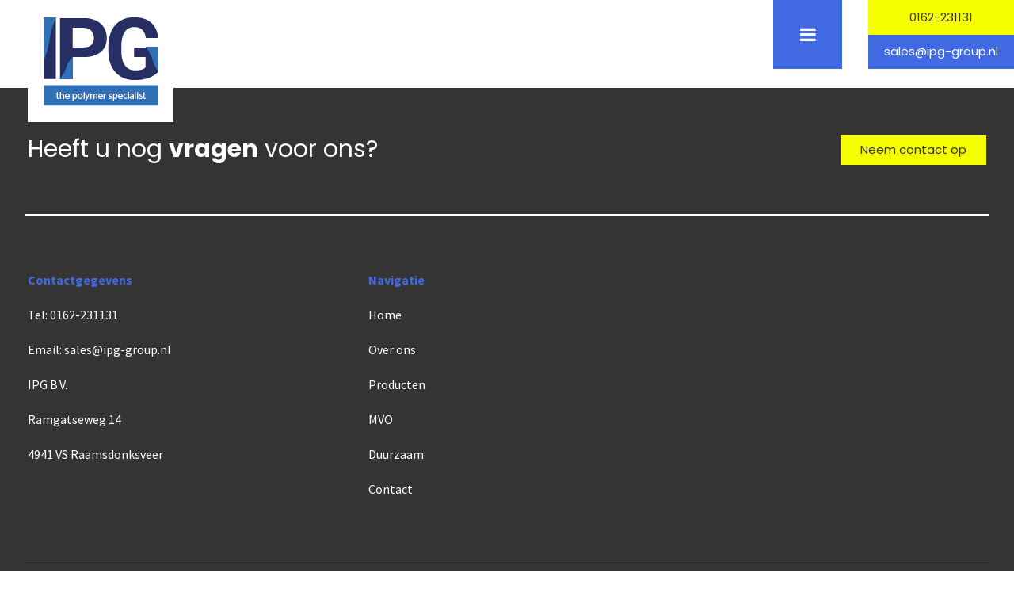

--- FILE ---
content_type: text/html; charset=UTF-8
request_url: https://ipg-groep.nl/product/industrie/
body_size: 7411
content:
<!doctype html>
<html lang="nl-NL">
	<head>
		<meta charset="UTF-8">
		<meta name="viewport" content="width=device-width, initial-scale=1">
		<link rel="profile" href="https://gmpg.org/xfn/11">

		<!-- header code theme settings -->
		
			<!-- Google Tag Manager -->
<script>(function(w,d,s,l,i){w[l]=w[l]||[];w[l].push({'gtm.start':
new Date().getTime(),event:'gtm.js'});var f=d.getElementsByTagName(s)[0],
j=d.createElement(s),dl=l!='dataLayer'?'&l='+l:'';j.async=true;j.src=
'https://www.googletagmanager.com/gtm.js?id='+i+dl;f.parentNode.insertBefore(j,f);
})(window,document,'script','dataLayer','GTM-PF7SFDM');</script>
<!-- End Google Tag Manager -->
		
		<meta name='robots' content='index, follow, max-image-preview:large, max-snippet:-1, max-video-preview:-1' />

	<!-- This site is optimized with the Yoast SEO plugin v26.8 - https://yoast.com/product/yoast-seo-wordpress/ -->
	<title>Industrie | IPG</title>
	<meta name="description" content="IPG-groep produceert verschillende PTFE-producten voor de industrie. Benieuwd wat wij voor uw bedrijf kunnen leveren?" />
	<link rel="canonical" href="https://ipg-groep.nl/product/industrie/" />
	<meta property="og:locale" content="nl_NL" />
	<meta property="og:type" content="article" />
	<meta property="og:title" content="Industrie | IPG" />
	<meta property="og:description" content="IPG-groep produceert verschillende PTFE-producten voor de industrie. Benieuwd wat wij voor uw bedrijf kunnen leveren?" />
	<meta property="og:url" content="https://ipg-groep.nl/product/industrie/" />
	<meta property="og:site_name" content="IPG" />
	<meta property="article:modified_time" content="2022-06-02T08:06:12+00:00" />
	<meta name="twitter:card" content="summary_large_image" />
	<script type="application/ld+json" class="yoast-schema-graph">{"@context":"https://schema.org","@graph":[{"@type":"WebPage","@id":"https://ipg-groep.nl/product/industrie/","url":"https://ipg-groep.nl/product/industrie/","name":"Industrie | IPG","isPartOf":{"@id":"https://ipg-groep.nl/#website"},"datePublished":"2021-05-16T22:24:29+00:00","dateModified":"2022-06-02T08:06:12+00:00","description":"IPG-groep produceert verschillende PTFE-producten voor de industrie. Benieuwd wat wij voor uw bedrijf kunnen leveren?","breadcrumb":{"@id":"https://ipg-groep.nl/product/industrie/#breadcrumb"},"inLanguage":"nl-NL","potentialAction":[{"@type":"ReadAction","target":["https://ipg-groep.nl/product/industrie/"]}]},{"@type":"BreadcrumbList","@id":"https://ipg-groep.nl/product/industrie/#breadcrumb","itemListElement":[{"@type":"ListItem","position":1,"name":"Home","item":"https://ipg-groep.nl/"},{"@type":"ListItem","position":2,"name":"Industrie"}]},{"@type":"WebSite","@id":"https://ipg-groep.nl/#website","url":"https://ipg-groep.nl/","name":"IPG","description":"","publisher":{"@id":"https://ipg-groep.nl/#organization"},"potentialAction":[{"@type":"SearchAction","target":{"@type":"EntryPoint","urlTemplate":"https://ipg-groep.nl/?s={search_term_string}"},"query-input":{"@type":"PropertyValueSpecification","valueRequired":true,"valueName":"search_term_string"}}],"inLanguage":"nl-NL"},{"@type":"Organization","@id":"https://ipg-groep.nl/#organization","name":"IPG","url":"https://ipg-groep.nl/","logo":{"@type":"ImageObject","inLanguage":"nl-NL","@id":"https://ipg-groep.nl/#/schema/logo/image/","url":"https://ipg-groep.nl/wp-content/uploads/2021/05/cropped-Middel_12.png","contentUrl":"https://ipg-groep.nl/wp-content/uploads/2021/05/cropped-Middel_12.png","width":512,"height":512,"caption":"IPG"},"image":{"@id":"https://ipg-groep.nl/#/schema/logo/image/"}}]}</script>
	<!-- / Yoast SEO plugin. -->


<link rel='dns-prefetch' href='//cdn.jsdelivr.net' />
<link rel='dns-prefetch' href='//stackpath.bootstrapcdn.com' />
<link rel="alternate" type="application/rss+xml" title="IPG &raquo; feed" href="https://ipg-groep.nl/feed/" />
<link rel="alternate" type="application/rss+xml" title="IPG &raquo; reacties feed" href="https://ipg-groep.nl/comments/feed/" />
<link rel="alternate" title="oEmbed (JSON)" type="application/json+oembed" href="https://ipg-groep.nl/wp-json/oembed/1.0/embed?url=https%3A%2F%2Fipg-groep.nl%2Fproduct%2Findustrie%2F" />
<link rel="alternate" title="oEmbed (XML)" type="text/xml+oembed" href="https://ipg-groep.nl/wp-json/oembed/1.0/embed?url=https%3A%2F%2Fipg-groep.nl%2Fproduct%2Findustrie%2F&#038;format=xml" />
<style id='wp-img-auto-sizes-contain-inline-css' type='text/css'>
img:is([sizes=auto i],[sizes^="auto," i]){contain-intrinsic-size:3000px 1500px}
/*# sourceURL=wp-img-auto-sizes-contain-inline-css */
</style>
<style id='wp-emoji-styles-inline-css' type='text/css'>

	img.wp-smiley, img.emoji {
		display: inline !important;
		border: none !important;
		box-shadow: none !important;
		height: 1em !important;
		width: 1em !important;
		margin: 0 0.07em !important;
		vertical-align: -0.1em !important;
		background: none !important;
		padding: 0 !important;
	}
/*# sourceURL=wp-emoji-styles-inline-css */
</style>
<style id='wp-block-library-inline-css' type='text/css'>
:root{--wp-block-synced-color:#7a00df;--wp-block-synced-color--rgb:122,0,223;--wp-bound-block-color:var(--wp-block-synced-color);--wp-editor-canvas-background:#ddd;--wp-admin-theme-color:#007cba;--wp-admin-theme-color--rgb:0,124,186;--wp-admin-theme-color-darker-10:#006ba1;--wp-admin-theme-color-darker-10--rgb:0,107,160.5;--wp-admin-theme-color-darker-20:#005a87;--wp-admin-theme-color-darker-20--rgb:0,90,135;--wp-admin-border-width-focus:2px}@media (min-resolution:192dpi){:root{--wp-admin-border-width-focus:1.5px}}.wp-element-button{cursor:pointer}:root .has-very-light-gray-background-color{background-color:#eee}:root .has-very-dark-gray-background-color{background-color:#313131}:root .has-very-light-gray-color{color:#eee}:root .has-very-dark-gray-color{color:#313131}:root .has-vivid-green-cyan-to-vivid-cyan-blue-gradient-background{background:linear-gradient(135deg,#00d084,#0693e3)}:root .has-purple-crush-gradient-background{background:linear-gradient(135deg,#34e2e4,#4721fb 50%,#ab1dfe)}:root .has-hazy-dawn-gradient-background{background:linear-gradient(135deg,#faaca8,#dad0ec)}:root .has-subdued-olive-gradient-background{background:linear-gradient(135deg,#fafae1,#67a671)}:root .has-atomic-cream-gradient-background{background:linear-gradient(135deg,#fdd79a,#004a59)}:root .has-nightshade-gradient-background{background:linear-gradient(135deg,#330968,#31cdcf)}:root .has-midnight-gradient-background{background:linear-gradient(135deg,#020381,#2874fc)}:root{--wp--preset--font-size--normal:16px;--wp--preset--font-size--huge:42px}.has-regular-font-size{font-size:1em}.has-larger-font-size{font-size:2.625em}.has-normal-font-size{font-size:var(--wp--preset--font-size--normal)}.has-huge-font-size{font-size:var(--wp--preset--font-size--huge)}.has-text-align-center{text-align:center}.has-text-align-left{text-align:left}.has-text-align-right{text-align:right}.has-fit-text{white-space:nowrap!important}#end-resizable-editor-section{display:none}.aligncenter{clear:both}.items-justified-left{justify-content:flex-start}.items-justified-center{justify-content:center}.items-justified-right{justify-content:flex-end}.items-justified-space-between{justify-content:space-between}.screen-reader-text{border:0;clip-path:inset(50%);height:1px;margin:-1px;overflow:hidden;padding:0;position:absolute;width:1px;word-wrap:normal!important}.screen-reader-text:focus{background-color:#ddd;clip-path:none;color:#444;display:block;font-size:1em;height:auto;left:5px;line-height:normal;padding:15px 23px 14px;text-decoration:none;top:5px;width:auto;z-index:100000}html :where(.has-border-color){border-style:solid}html :where([style*=border-top-color]){border-top-style:solid}html :where([style*=border-right-color]){border-right-style:solid}html :where([style*=border-bottom-color]){border-bottom-style:solid}html :where([style*=border-left-color]){border-left-style:solid}html :where([style*=border-width]){border-style:solid}html :where([style*=border-top-width]){border-top-style:solid}html :where([style*=border-right-width]){border-right-style:solid}html :where([style*=border-bottom-width]){border-bottom-style:solid}html :where([style*=border-left-width]){border-left-style:solid}html :where(img[class*=wp-image-]){height:auto;max-width:100%}:where(figure){margin:0 0 1em}html :where(.is-position-sticky){--wp-admin--admin-bar--position-offset:var(--wp-admin--admin-bar--height,0px)}@media screen and (max-width:600px){html :where(.is-position-sticky){--wp-admin--admin-bar--position-offset:0px}}

/*# sourceURL=wp-block-library-inline-css */
</style><style id='global-styles-inline-css' type='text/css'>
:root{--wp--preset--aspect-ratio--square: 1;--wp--preset--aspect-ratio--4-3: 4/3;--wp--preset--aspect-ratio--3-4: 3/4;--wp--preset--aspect-ratio--3-2: 3/2;--wp--preset--aspect-ratio--2-3: 2/3;--wp--preset--aspect-ratio--16-9: 16/9;--wp--preset--aspect-ratio--9-16: 9/16;--wp--preset--color--black: #000000;--wp--preset--color--cyan-bluish-gray: #abb8c3;--wp--preset--color--white: #ffffff;--wp--preset--color--pale-pink: #f78da7;--wp--preset--color--vivid-red: #cf2e2e;--wp--preset--color--luminous-vivid-orange: #ff6900;--wp--preset--color--luminous-vivid-amber: #fcb900;--wp--preset--color--light-green-cyan: #7bdcb5;--wp--preset--color--vivid-green-cyan: #00d084;--wp--preset--color--pale-cyan-blue: #8ed1fc;--wp--preset--color--vivid-cyan-blue: #0693e3;--wp--preset--color--vivid-purple: #9b51e0;--wp--preset--gradient--vivid-cyan-blue-to-vivid-purple: linear-gradient(135deg,rgb(6,147,227) 0%,rgb(155,81,224) 100%);--wp--preset--gradient--light-green-cyan-to-vivid-green-cyan: linear-gradient(135deg,rgb(122,220,180) 0%,rgb(0,208,130) 100%);--wp--preset--gradient--luminous-vivid-amber-to-luminous-vivid-orange: linear-gradient(135deg,rgb(252,185,0) 0%,rgb(255,105,0) 100%);--wp--preset--gradient--luminous-vivid-orange-to-vivid-red: linear-gradient(135deg,rgb(255,105,0) 0%,rgb(207,46,46) 100%);--wp--preset--gradient--very-light-gray-to-cyan-bluish-gray: linear-gradient(135deg,rgb(238,238,238) 0%,rgb(169,184,195) 100%);--wp--preset--gradient--cool-to-warm-spectrum: linear-gradient(135deg,rgb(74,234,220) 0%,rgb(151,120,209) 20%,rgb(207,42,186) 40%,rgb(238,44,130) 60%,rgb(251,105,98) 80%,rgb(254,248,76) 100%);--wp--preset--gradient--blush-light-purple: linear-gradient(135deg,rgb(255,206,236) 0%,rgb(152,150,240) 100%);--wp--preset--gradient--blush-bordeaux: linear-gradient(135deg,rgb(254,205,165) 0%,rgb(254,45,45) 50%,rgb(107,0,62) 100%);--wp--preset--gradient--luminous-dusk: linear-gradient(135deg,rgb(255,203,112) 0%,rgb(199,81,192) 50%,rgb(65,88,208) 100%);--wp--preset--gradient--pale-ocean: linear-gradient(135deg,rgb(255,245,203) 0%,rgb(182,227,212) 50%,rgb(51,167,181) 100%);--wp--preset--gradient--electric-grass: linear-gradient(135deg,rgb(202,248,128) 0%,rgb(113,206,126) 100%);--wp--preset--gradient--midnight: linear-gradient(135deg,rgb(2,3,129) 0%,rgb(40,116,252) 100%);--wp--preset--font-size--small: 13px;--wp--preset--font-size--medium: 20px;--wp--preset--font-size--large: 36px;--wp--preset--font-size--x-large: 42px;--wp--preset--spacing--20: 0.44rem;--wp--preset--spacing--30: 0.67rem;--wp--preset--spacing--40: 1rem;--wp--preset--spacing--50: 1.5rem;--wp--preset--spacing--60: 2.25rem;--wp--preset--spacing--70: 3.38rem;--wp--preset--spacing--80: 5.06rem;--wp--preset--shadow--natural: 6px 6px 9px rgba(0, 0, 0, 0.2);--wp--preset--shadow--deep: 12px 12px 50px rgba(0, 0, 0, 0.4);--wp--preset--shadow--sharp: 6px 6px 0px rgba(0, 0, 0, 0.2);--wp--preset--shadow--outlined: 6px 6px 0px -3px rgb(255, 255, 255), 6px 6px rgb(0, 0, 0);--wp--preset--shadow--crisp: 6px 6px 0px rgb(0, 0, 0);}:where(.is-layout-flex){gap: 0.5em;}:where(.is-layout-grid){gap: 0.5em;}body .is-layout-flex{display: flex;}.is-layout-flex{flex-wrap: wrap;align-items: center;}.is-layout-flex > :is(*, div){margin: 0;}body .is-layout-grid{display: grid;}.is-layout-grid > :is(*, div){margin: 0;}:where(.wp-block-columns.is-layout-flex){gap: 2em;}:where(.wp-block-columns.is-layout-grid){gap: 2em;}:where(.wp-block-post-template.is-layout-flex){gap: 1.25em;}:where(.wp-block-post-template.is-layout-grid){gap: 1.25em;}.has-black-color{color: var(--wp--preset--color--black) !important;}.has-cyan-bluish-gray-color{color: var(--wp--preset--color--cyan-bluish-gray) !important;}.has-white-color{color: var(--wp--preset--color--white) !important;}.has-pale-pink-color{color: var(--wp--preset--color--pale-pink) !important;}.has-vivid-red-color{color: var(--wp--preset--color--vivid-red) !important;}.has-luminous-vivid-orange-color{color: var(--wp--preset--color--luminous-vivid-orange) !important;}.has-luminous-vivid-amber-color{color: var(--wp--preset--color--luminous-vivid-amber) !important;}.has-light-green-cyan-color{color: var(--wp--preset--color--light-green-cyan) !important;}.has-vivid-green-cyan-color{color: var(--wp--preset--color--vivid-green-cyan) !important;}.has-pale-cyan-blue-color{color: var(--wp--preset--color--pale-cyan-blue) !important;}.has-vivid-cyan-blue-color{color: var(--wp--preset--color--vivid-cyan-blue) !important;}.has-vivid-purple-color{color: var(--wp--preset--color--vivid-purple) !important;}.has-black-background-color{background-color: var(--wp--preset--color--black) !important;}.has-cyan-bluish-gray-background-color{background-color: var(--wp--preset--color--cyan-bluish-gray) !important;}.has-white-background-color{background-color: var(--wp--preset--color--white) !important;}.has-pale-pink-background-color{background-color: var(--wp--preset--color--pale-pink) !important;}.has-vivid-red-background-color{background-color: var(--wp--preset--color--vivid-red) !important;}.has-luminous-vivid-orange-background-color{background-color: var(--wp--preset--color--luminous-vivid-orange) !important;}.has-luminous-vivid-amber-background-color{background-color: var(--wp--preset--color--luminous-vivid-amber) !important;}.has-light-green-cyan-background-color{background-color: var(--wp--preset--color--light-green-cyan) !important;}.has-vivid-green-cyan-background-color{background-color: var(--wp--preset--color--vivid-green-cyan) !important;}.has-pale-cyan-blue-background-color{background-color: var(--wp--preset--color--pale-cyan-blue) !important;}.has-vivid-cyan-blue-background-color{background-color: var(--wp--preset--color--vivid-cyan-blue) !important;}.has-vivid-purple-background-color{background-color: var(--wp--preset--color--vivid-purple) !important;}.has-black-border-color{border-color: var(--wp--preset--color--black) !important;}.has-cyan-bluish-gray-border-color{border-color: var(--wp--preset--color--cyan-bluish-gray) !important;}.has-white-border-color{border-color: var(--wp--preset--color--white) !important;}.has-pale-pink-border-color{border-color: var(--wp--preset--color--pale-pink) !important;}.has-vivid-red-border-color{border-color: var(--wp--preset--color--vivid-red) !important;}.has-luminous-vivid-orange-border-color{border-color: var(--wp--preset--color--luminous-vivid-orange) !important;}.has-luminous-vivid-amber-border-color{border-color: var(--wp--preset--color--luminous-vivid-amber) !important;}.has-light-green-cyan-border-color{border-color: var(--wp--preset--color--light-green-cyan) !important;}.has-vivid-green-cyan-border-color{border-color: var(--wp--preset--color--vivid-green-cyan) !important;}.has-pale-cyan-blue-border-color{border-color: var(--wp--preset--color--pale-cyan-blue) !important;}.has-vivid-cyan-blue-border-color{border-color: var(--wp--preset--color--vivid-cyan-blue) !important;}.has-vivid-purple-border-color{border-color: var(--wp--preset--color--vivid-purple) !important;}.has-vivid-cyan-blue-to-vivid-purple-gradient-background{background: var(--wp--preset--gradient--vivid-cyan-blue-to-vivid-purple) !important;}.has-light-green-cyan-to-vivid-green-cyan-gradient-background{background: var(--wp--preset--gradient--light-green-cyan-to-vivid-green-cyan) !important;}.has-luminous-vivid-amber-to-luminous-vivid-orange-gradient-background{background: var(--wp--preset--gradient--luminous-vivid-amber-to-luminous-vivid-orange) !important;}.has-luminous-vivid-orange-to-vivid-red-gradient-background{background: var(--wp--preset--gradient--luminous-vivid-orange-to-vivid-red) !important;}.has-very-light-gray-to-cyan-bluish-gray-gradient-background{background: var(--wp--preset--gradient--very-light-gray-to-cyan-bluish-gray) !important;}.has-cool-to-warm-spectrum-gradient-background{background: var(--wp--preset--gradient--cool-to-warm-spectrum) !important;}.has-blush-light-purple-gradient-background{background: var(--wp--preset--gradient--blush-light-purple) !important;}.has-blush-bordeaux-gradient-background{background: var(--wp--preset--gradient--blush-bordeaux) !important;}.has-luminous-dusk-gradient-background{background: var(--wp--preset--gradient--luminous-dusk) !important;}.has-pale-ocean-gradient-background{background: var(--wp--preset--gradient--pale-ocean) !important;}.has-electric-grass-gradient-background{background: var(--wp--preset--gradient--electric-grass) !important;}.has-midnight-gradient-background{background: var(--wp--preset--gradient--midnight) !important;}.has-small-font-size{font-size: var(--wp--preset--font-size--small) !important;}.has-medium-font-size{font-size: var(--wp--preset--font-size--medium) !important;}.has-large-font-size{font-size: var(--wp--preset--font-size--large) !important;}.has-x-large-font-size{font-size: var(--wp--preset--font-size--x-large) !important;}
/*# sourceURL=global-styles-inline-css */
</style>

<style id='classic-theme-styles-inline-css' type='text/css'>
/*! This file is auto-generated */
.wp-block-button__link{color:#fff;background-color:#32373c;border-radius:9999px;box-shadow:none;text-decoration:none;padding:calc(.667em + 2px) calc(1.333em + 2px);font-size:1.125em}.wp-block-file__button{background:#32373c;color:#fff;text-decoration:none}
/*# sourceURL=/wp-includes/css/classic-themes.min.css */
</style>
<link rel='stylesheet' id='parent-style-css' href='https://ipg-groep.nl/wp-content/themes/minimal210/style.css?ver=6.9' type='text/css' media='all' />
<link rel='stylesheet' id='child-style-css' href='https://ipg-groep.nl/wp-content/themes/minimal210-child/style.css?ver=1.1' type='text/css' media='all' />
<link rel='stylesheet' id='minimal-scss-main-style-css' href='https://ipg-groep.nl/wp-content/themes/minimal210-child/css/main.css?ver=6.9' type='text/css' media='all' />
<link rel='stylesheet' id='minimal-scss-responsive-style-css' href='https://ipg-groep.nl/wp-content/themes/minimal210-child/css/responsive.css?ver=6.9' type='text/css' media='all' />
<link rel='stylesheet' id='minimal210_style-css' href='https://ipg-groep.nl/wp-content/themes/minimal210-child/style.css?ver=6.9' type='text/css' media='all' />
<link rel='stylesheet' id='minimal210_fontAwesome-css' href='https://stackpath.bootstrapcdn.com/font-awesome/4.7.0/css/font-awesome.min.css?ver=6.9' type='text/css' media='all' />
<link rel='stylesheet' id='slick-style-css' href='//cdn.jsdelivr.net/npm/slick-carousel@1.8.1/slick/slick.css?ver=6.9' type='text/css' media='all' />
<link rel='stylesheet' id='min_responsive_menu_style-css' href='https://ipg-groep.nl/wp-content/themes/minimal210-child/css/responsive-menu.css?ver=6.9' type='text/css' media='all' />
<script type="text/javascript" src="https://ipg-groep.nl/wp-includes/js/jquery/jquery.min.js?ver=3.7.1" id="jquery-core-js"></script>
<script type="text/javascript" src="https://ipg-groep.nl/wp-includes/js/jquery/jquery-migrate.min.js?ver=3.4.1" id="jquery-migrate-js"></script>
<script type="text/javascript" src="https://ipg-groep.nl/wp-content/themes/minimal210-child/scripts/jquery.matchHeight.js?ver=6.9" id="matchheight-js"></script>
<script type="text/javascript" src="https://ipg-groep.nl/wp-content/themes/minimal210-child/scripts/objectfit.js?ver=6.9" id="objectfit-js"></script>
<script type="text/javascript" src="https://ipg-groep.nl/wp-content/themes/minimal210-child/scripts/scripts.js?ver=6.9" id="custom-script-js"></script>
<script type="text/javascript" src="https://ipg-groep.nl/wp-content/themes/minimal210/inc/frontend/js/search-in-menu.js?ver=6.9" id="minimal210_search_in_menu_script-js"></script>
<script type="text/javascript" src="https://ipg-groep.nl/wp-content/themes/minimal210/inc/frontend/js/sticky-menu.js?ver=6.9" id="minimal210_sticky_menu_script-js"></script>
<script type="text/javascript" src="//cdn.jsdelivr.net/npm/slick-carousel@1.8.1/slick/slick.min.js?ver=6.9" id="slick-script-js"></script>
<link rel="https://api.w.org/" href="https://ipg-groep.nl/wp-json/" /><link rel="EditURI" type="application/rsd+xml" title="RSD" href="https://ipg-groep.nl/xmlrpc.php?rsd" />
<meta name="generator" content="WordPress 6.9" />
<link rel='shortlink' href='https://ipg-groep.nl/?p=253' />
<link rel="icon" href="https://ipg-groep.nl/wp-content/uploads/2021/05/cropped-Middel_12-32x32.png" sizes="32x32" />
<link rel="icon" href="https://ipg-groep.nl/wp-content/uploads/2021/05/cropped-Middel_12-192x192.png" sizes="192x192" />
<link rel="apple-touch-icon" href="https://ipg-groep.nl/wp-content/uploads/2021/05/cropped-Middel_12-180x180.png" />
<meta name="msapplication-TileImage" content="https://ipg-groep.nl/wp-content/uploads/2021/05/cropped-Middel_12-270x270.png" />
	</head>

<body data-rsssl=1 class="wp-singular product-template-default single single-product postid-253 wp-theme-minimal210 wp-child-theme-minimal210-child">

<!-- body code theme settings -->

	<!-- Google Tag Manager (noscript) -->
<noscript><iframe src="https://www.googletagmanager.com/ns.html?id=GTM-PF7SFDM"
height="0" width="0" style="display:none;visibility:hidden"></iframe></noscript>
<!-- End Google Tag Manager (noscript) -->

<div id='page-wrapper'>

	<header id='main-header'>

		
<div class='row header row1 sticky-menu'>
    <div class="relativeWrapper">

        <div class='full-row'>

            <div class="blocks-container">
                                    <div class="block logo">
                        <a href='/' style="background-image: url('https://ipg-groep.nl/wp-content/uploads/2021/05/Middel_12.png')"></a>
                    </div>
                                <div class='block menu'>

                    
		<nav id='main-navigation' class='block menu'>

			<div class="menu-hoofdmenu-container"><ul id="primary-menu" class="menu"><li id="menu-item-28" class="menu-item menu-item-type-post_type menu-item-object-page menu-item-home menu-item-28"><a href="https://ipg-groep.nl/">Home IPG</a></li>
<li id="menu-item-33" class="menu-item menu-item-type-post_type menu-item-object-page menu-item-has-children menu-item-33"><a href="https://ipg-groep.nl/over-ons/">Over ons</a>
<ul class="sub-menu">
	<li id="menu-item-30" class="menu-item menu-item-type-post_type menu-item-object-page menu-item-30"><a href="https://ipg-groep.nl/duurzaam/">Duurzaam</a></li>
	<li id="menu-item-32" class="menu-item menu-item-type-post_type menu-item-object-page menu-item-32"><a href="https://ipg-groep.nl/mvo/">MVO</a></li>
</ul>
</li>
<li id="menu-item-430" class="menu-item menu-item-type-post_type menu-item-object-page menu-item-430"><a href="https://ipg-groep.nl/producten/">Producten</a></li>
<li id="menu-item-555" class="menu-item menu-item-type-post_type menu-item-object-page menu-item-555"><a href="https://ipg-groep.nl/vacatures/">Vacatures</a></li>
<li id="menu-item-29" class="menu-item menu-item-type-post_type menu-item-object-page menu-item-29"><a href="https://ipg-groep.nl/contact/">Contact</a></li>
<li id="menu-item-360" class="menu-item menu-item-type-post_type menu-item-object-page menu-item-360"><a href="https://ipg-groep.nl/offerte-aanvragen/">Offerte aanvragen</a></li>
</ul></div>
		</nav>

	
                    <div id="theme-search" class="block search-icon"><i class="fa fa-search" aria-hidden="true"></i></div>
<form role="search" method="get" class="search-form" action="https://ipg-groep.nl/">
    <input type="search" class="search-field" placeholder="Zoeken..." value="" name="s" title="Zoeken naar:" />
    <input type="submit" class="search-submit" value="Zoek" />
</form>
                    <a id="trigger-menu" href="#"><i class="fa fa-bars fa-fw" aria-hidden="true"></i></a>

                </div>

            </div>

        </div>

                    <div class="block-group contactinfo">
                                    <a class="block phone" href="tel:tel:0162231131">0162-231131</a>
                
                                    <a class="block email" href="mailto:sales@ipg-group.nl">sales@ipg-group.nl</a>
                            </div>
            </div>

</div>
	</header>


<main>

	
		<div class='row single row1'>
			
			<div class='full-row'>
				
				<div class='blocks-container'>

                    <div class="main-image">

                        <div class='background-image left single_image_product'>

                            
                        </div>

                        
                    </div>

                    
				</div>

			</div>

		</div>

        
	
</main>

<footer id='main-footer'>

            <div class="row footer_text">
            <div class="full-row">
                <div class="blocks-container">
                    <div class="block text">
                                                    <h2>Heeft u nog <strong>vragen</strong> voor ons?</h2>
                                                                            <a class="button" href="https://ipg-groep.nl/contact/" target="">
                                Neem contact op                            </a>
                                            </div>
                </div>
            </div>
        </div>
    


    <div class='row footer_top'>

        <div class='full-row'>

            <div class='blocks-container'>

                
                    
                        <div class='block footer_rij'>

                            
                                <div class="text">
                                    <p><strong>Contactgegevens</strong></p>
<p>Tel: <a href="tel: 0162 231131 ">0162-231131</a></p>
<p>Email: <a href="mailto:sales@ipg-group.nl">sales@ipg-group.nl</a></p>
<p>IPG B.V.</p>
<p>Ramgatseweg 14</p>
<p>4941 VS Raamsdonksveer</p>
                                </div>

                            
                        </div> <!-- block -->

                    
                        <div class='block footer_rij'>

                            
                                <div class="text">
                                    <p><strong>Navigatie</strong></p>
<p><a href="https://ipg-groep.nl/">Home</a></p>
<p><a href="https://ipg-groep.nl/over-ons/">Over ons</a></p>
<p><a href="https://ipg-groep.nl/producten/">Producten</a></p>
<p><a href="https://ipg-groep.nl/mvo/">MVO</a></p>
<p><a href="https://ipg-groep.nl/duurzaam/">Duurzaam</a></p>
<p><a href="https://ipg-groep.nl/contact/">Contact</a></p>
                                </div>

                            
                        </div> <!-- block -->

                    
                        <div class='block footer_rij'>

                            
                                <div class="text">
                                                                    </div>

                            
                        </div> <!-- block -->

                      <!-- while -->

                 <!-- have rows -->

            </div> <!-- blocks-container -->

        </div> <!-- full-row -->

    </div> <!-- footer top -->

    <div class='row footer_bottom'>

        <div class='full-row'>

            <div class='blocks-container'>

                <div class='block left'>

                    
                        <p>Copyright <strong>| IPG</strong></p>

                    

                </div> <!-- left -->

                <div class='block right'>

                                            <p class="footertext">
                            <a  href="https://www.buro210.nl/" target="_blank">
                                Ontwikkeld door <strong class="black"><span class="black">BURO</span><span class="pink">210</span>.</strong>
                            </a>
                        </p>
                    
                </div> <!-- right -->

            </div> <!-- blocks-container -->

        </div> <!-- full-row -->

    </div> <!-- footer_bottom -->

</footer>

<ul id="min_responsive_menu" class="responsive-menu"><li class="menu-item item-2 "><a href="https://ipg-groep.nl/">Home IPG</a><div id="trigger-menu-small"><i class="fa fa-times fa-fw" aria-hidden="true"></i></div></li><li class="menu-item menu-item-has-children item-16 "><a href="https://ipg-groep.nl/over-ons/">Over ons</a><div class="toggle_sub" href="#"><i class="fa fa-chevron-right fa-fw" aria-hidden="true"></i></div><ul class="responsive-submenu" ><li class="menu-item item-22 "><a href="https://ipg-groep.nl/duurzaam/">- Duurzaam</a></li><li class="menu-item item-24 "><a href="https://ipg-groep.nl/mvo/">- MVO</a></li></ul></li><li class="menu-item item-18 "><a href="https://ipg-groep.nl/producten/">Producten</a></li><li class="menu-item item-549 "><a href="https://ipg-groep.nl/vacatures/">Vacatures</a></li><li class="menu-item item-26 "><a href="https://ipg-groep.nl/contact/">Contact</a></li><li class="menu-item item-356 "><a href="https://ipg-groep.nl/offerte-aanvragen/">Offerte aanvragen</a></li><li>
<form role="search" method="get" class="search-form" action="https://ipg-groep.nl/">
    <input type="search" class="search-field" placeholder="Zoeken..." value="" name="s" title="Zoeken naar:" />
    <input type="submit" class="search-submit" value="Zoek" />
</form></li></ul><div id="menu_on_body_click"></div>
</div> <!-- page-wrapper -->

<script type="speculationrules">
{"prefetch":[{"source":"document","where":{"and":[{"href_matches":"/*"},{"not":{"href_matches":["/wp-*.php","/wp-admin/*","/wp-content/uploads/*","/wp-content/*","/wp-content/plugins/*","/wp-content/themes/minimal210-child/*","/wp-content/themes/minimal210/*","/*\\?(.+)"]}},{"not":{"selector_matches":"a[rel~=\"nofollow\"]"}},{"not":{"selector_matches":".no-prefetch, .no-prefetch a"}}]},"eagerness":"conservative"}]}
</script>
<script type="text/javascript" src="https://ipg-groep.nl/wp-content/themes/minimal210/inc/responsive-menu/js/responsive-menu.js?ver=6.9" id="min_responsive_menu_script-js"></script>
<script id="wp-emoji-settings" type="application/json">
{"baseUrl":"https://s.w.org/images/core/emoji/17.0.2/72x72/","ext":".png","svgUrl":"https://s.w.org/images/core/emoji/17.0.2/svg/","svgExt":".svg","source":{"concatemoji":"https://ipg-groep.nl/wp-includes/js/wp-emoji-release.min.js?ver=6.9"}}
</script>
<script type="module">
/* <![CDATA[ */
/*! This file is auto-generated */
const a=JSON.parse(document.getElementById("wp-emoji-settings").textContent),o=(window._wpemojiSettings=a,"wpEmojiSettingsSupports"),s=["flag","emoji"];function i(e){try{var t={supportTests:e,timestamp:(new Date).valueOf()};sessionStorage.setItem(o,JSON.stringify(t))}catch(e){}}function c(e,t,n){e.clearRect(0,0,e.canvas.width,e.canvas.height),e.fillText(t,0,0);t=new Uint32Array(e.getImageData(0,0,e.canvas.width,e.canvas.height).data);e.clearRect(0,0,e.canvas.width,e.canvas.height),e.fillText(n,0,0);const a=new Uint32Array(e.getImageData(0,0,e.canvas.width,e.canvas.height).data);return t.every((e,t)=>e===a[t])}function p(e,t){e.clearRect(0,0,e.canvas.width,e.canvas.height),e.fillText(t,0,0);var n=e.getImageData(16,16,1,1);for(let e=0;e<n.data.length;e++)if(0!==n.data[e])return!1;return!0}function u(e,t,n,a){switch(t){case"flag":return n(e,"\ud83c\udff3\ufe0f\u200d\u26a7\ufe0f","\ud83c\udff3\ufe0f\u200b\u26a7\ufe0f")?!1:!n(e,"\ud83c\udde8\ud83c\uddf6","\ud83c\udde8\u200b\ud83c\uddf6")&&!n(e,"\ud83c\udff4\udb40\udc67\udb40\udc62\udb40\udc65\udb40\udc6e\udb40\udc67\udb40\udc7f","\ud83c\udff4\u200b\udb40\udc67\u200b\udb40\udc62\u200b\udb40\udc65\u200b\udb40\udc6e\u200b\udb40\udc67\u200b\udb40\udc7f");case"emoji":return!a(e,"\ud83e\u1fac8")}return!1}function f(e,t,n,a){let r;const o=(r="undefined"!=typeof WorkerGlobalScope&&self instanceof WorkerGlobalScope?new OffscreenCanvas(300,150):document.createElement("canvas")).getContext("2d",{willReadFrequently:!0}),s=(o.textBaseline="top",o.font="600 32px Arial",{});return e.forEach(e=>{s[e]=t(o,e,n,a)}),s}function r(e){var t=document.createElement("script");t.src=e,t.defer=!0,document.head.appendChild(t)}a.supports={everything:!0,everythingExceptFlag:!0},new Promise(t=>{let n=function(){try{var e=JSON.parse(sessionStorage.getItem(o));if("object"==typeof e&&"number"==typeof e.timestamp&&(new Date).valueOf()<e.timestamp+604800&&"object"==typeof e.supportTests)return e.supportTests}catch(e){}return null}();if(!n){if("undefined"!=typeof Worker&&"undefined"!=typeof OffscreenCanvas&&"undefined"!=typeof URL&&URL.createObjectURL&&"undefined"!=typeof Blob)try{var e="postMessage("+f.toString()+"("+[JSON.stringify(s),u.toString(),c.toString(),p.toString()].join(",")+"));",a=new Blob([e],{type:"text/javascript"});const r=new Worker(URL.createObjectURL(a),{name:"wpTestEmojiSupports"});return void(r.onmessage=e=>{i(n=e.data),r.terminate(),t(n)})}catch(e){}i(n=f(s,u,c,p))}t(n)}).then(e=>{for(const n in e)a.supports[n]=e[n],a.supports.everything=a.supports.everything&&a.supports[n],"flag"!==n&&(a.supports.everythingExceptFlag=a.supports.everythingExceptFlag&&a.supports[n]);var t;a.supports.everythingExceptFlag=a.supports.everythingExceptFlag&&!a.supports.flag,a.supports.everything||((t=a.source||{}).concatemoji?r(t.concatemoji):t.wpemoji&&t.twemoji&&(r(t.twemoji),r(t.wpemoji)))});
//# sourceURL=https://ipg-groep.nl/wp-includes/js/wp-emoji-loader.min.js
/* ]]> */
</script>

<!-- body code theme settings -->

</body>

</html>

--- FILE ---
content_type: text/css
request_url: https://ipg-groep.nl/wp-content/themes/minimal210-child/css/main.css?ver=6.9
body_size: 8050
content:
@charset "UTF-8";
@import url('https://fonts.googleapis.com/css2?family=Poppins:wght@100;200;300;400;500;600;700;800;900&display=swap');@import url('https://fonts.googleapis.com/css2?family=Source+Sans+Pro:wght@200;300;400;600;700;900&display=swap');body{overflow-x:hidden}.header{z-index:9999;background-color:#FFFFFF;-moz-transition:0.5s all ease;-o-transition:0.5s all ease;-ms-transition:0.5s all ease;-webkit-transition:0.5s all ease;transition:0.5s all ease}.header .relativeWrapper{position:relative}.header .relativeWrapper .full-row .blocks-container{padding-left:170px}.header .relativeWrapper .full-row .blocks-container .block.menu{float:left;-moz-transition:0.5s all ease;-o-transition:0.5s all ease;-ms-transition:0.5s all ease;-webkit-transition:0.5s all ease;transition:0.5s all ease}.header .relativeWrapper .full-row .blocks-container .block.menu #main-navigation{margin:0;-moz-transition:0.5s all ease;-o-transition:0.5s all ease;-ms-transition:0.5s all ease;-webkit-transition:0.5s all ease;transition:0.5s all ease;display:contents}.header .relativeWrapper .full-row .blocks-container .block.menu #main-navigation div{width:auto;display:inline-block}.header .relativeWrapper .full-row .blocks-container .block.menu #main-navigation ul{margin:0 0 0 40px}.header .relativeWrapper .full-row .blocks-container .block.menu #main-navigation ul li a{font-family:'Poppins', sans-serif;font-size:18px;font-weight:300;padding:30px 17px;-moz-transition:0.2s;-o-transition:0.2s;-ms-transition:0.2s;-webkit-transition:0.2s;transition:0.2s;color:#343434}.header .relativeWrapper .full-row .blocks-container .block.menu #main-navigation ul li a:hover{-moz-transition:0.2s;-o-transition:0.2s;-ms-transition:0.2s;-webkit-transition:0.2s;transition:0.2s;color:#4169E1}.header .relativeWrapper .full-row .blocks-container .block.menu #main-navigation ul li.current-menu-item a{font-weight:700;color:#4169E1}.header .relativeWrapper .full-row .blocks-container .block.menu #main-navigation ul li.current-menu-item a:hover{color:#4169E1;cursor:default}.header .relativeWrapper .full-row .blocks-container .block.menu #main-navigation ul li.current-menu-item.menu-item-has-children ul li a{font-weight:normal;cursor:pointer}.header .relativeWrapper .full-row .blocks-container .block.menu #main-navigation ul li.menu-item-has-children ul{z-index:90;background-color:#343434;box-shadow:0 2.8px 2.2px rgba(0, 0, 0, 0.034), 0 6.7px 5.3px rgba(0, 0, 0, 0.048), 0 12.5px 10px rgba(0, 0, 0, 0.06), 0 22.3px 17.9px rgba(0, 0, 0, 0.002), 0 21.8px 13.4px rgba(0, 0, 0, 0.006), 0 30px 20px rgba(0, 0, 0, 0.02)}.header .relativeWrapper .full-row .blocks-container .block.menu #main-navigation ul li.menu-item-30 a,.header .relativeWrapper .full-row .blocks-container .block.menu #main-navigation ul li .menu-item-32 a{margin:10px 17px !important;padding:8px 8px !important;transition:0.2s;color:#FFFFFF;background-color:#343434 !important;width:150px}.header .relativeWrapper .full-row .blocks-container .block.menu #main-navigation ul li.menu-item-30 a:hover,.header .relativeWrapper .full-row .blocks-container .block.menu #main-navigation ul li .menu-item-32 a:hover{color:#4169E1 !important;transition:0.2s}.header .relativeWrapper .full-row .blocks-container .block.menu #main-navigation ul>li:last-child a{margin:22px 17px;padding:8px 25px;transition:0.2s;color:#FFFFFF;background-color:#4169E1}.header .relativeWrapper .full-row .blocks-container .block.menu #main-navigation ul>li:last-child a:hover{background-color:#37437d;color:#FFFFFF;transition:0.2s}.header .relativeWrapper .full-row .blocks-container .block.menu #theme-search{position:relative;display:inline-block;padding-left:13px;-moz-transition:0.5s all ease;-o-transition:0.5s all ease;-ms-transition:0.5s all ease;-webkit-transition:0.5s all ease;transition:0.5s all ease}.header .relativeWrapper .full-row .blocks-container .block.menu #theme-search i{transition:0.2s;color:#343434}.header .relativeWrapper .full-row .blocks-container .block.menu #theme-search i:hover{transition:0.2s;color:#4169E1}.header .relativeWrapper .full-row .blocks-container .block.menu #trigger-menu{-moz-transition:0.5s all ease;-o-transition:0.5s all ease;-ms-transition:0.5s all ease;-webkit-transition:0.5s all ease;transition:0.5s all ease}.header .relativeWrapper .full-row .blocks-container .block.menu #trigger-menu i{-moz-transition:0.5s all ease;-o-transition:0.5s all ease;-ms-transition:0.5s all ease;-webkit-transition:0.5s all ease;transition:0.5s all ease}.header .relativeWrapper .full-row .blocks-container .block.menu .search-form{width:300px !important;margin-top:10px;right:0;box-shadow:0 2px 5px 0 rgba(0, 0, 0, 0.16), 0 2px 10px 0 rgba(0, 0, 0, 0.12);border:2px solid #343434;border-bottom:3px solid #343434;background-color:#FFFFFF;-moz-transition:0.5s all ease;-o-transition:0.5s all ease;-ms-transition:0.5s all ease;-webkit-transition:0.5s all ease;transition:0.5s all ease}.header .relativeWrapper .full-row .blocks-container .block.menu .search-form .search-field{color:#343434;box-sizing:border-box;float:left;width:200px;font-family:'Poppins', sans-serif;font-size:15px;padding-left:10px;padding-top:6px}.header .relativeWrapper .full-row .blocks-container .block.menu .search-form .search-submit{font-family:'Poppins', sans-serif;background-color:#343434;font-size:15px;line-height:0.8em;color:#FFFFFF;padding:10px 20px;float:right;transition:0.2s;width:100px}.header .relativeWrapper .full-row .blocks-container .block.menu .search-form .search-submit:hover{color:#4169E1;transition:0.2s}.header .relativeWrapper .full-row .blocks-container .block.logo{left:0;position:absolute;width:154px;height:154px;padding:0 15px;background-color:white;z-index:9999}.header .relativeWrapper .full-row .blocks-container .block.logo a{display:flex;float:left;height:100%;width:100%;padding:0px;background-position:center;background-size:contain;background-repeat:no-repeat;background-origin:content-box}.header .relativeWrapper .contactinfo{height:87px;right:0;top:0;position:absolute}.header .relativeWrapper .contactinfo .phone,.header .relativeWrapper .contactinfo .email{display:flex;justify-content:center;align-items:center;height:50%;padding:0 20px}.header .relativeWrapper .contactinfo .phone:hover,.header .relativeWrapper .contactinfo .email:hover{background-color:#343434;color:#FFFFFF}.header .relativeWrapper .contactinfo .phone{background-color:#F5FF00;color:#343434}.header .relativeWrapper .contactinfo .email{background-color:#4169E1;color:#FFFFFF}@media (max-width:1500px){.header{height:87px;-moz-transition:0.5s all ease;-o-transition:0.5s all ease;-ms-transition:0.5s all ease;-webkit-transition:0.5s all ease;transition:0.5s all ease}.header.row1 .relativeWrapper .full-row .blocks-container .block.menu{position:fixed;height:87px;width:87px;right:217px;-moz-transition:0.5s all ease;-o-transition:0.5s all ease;-ms-transition:0.5s all ease;-webkit-transition:0.5s all ease;transition:0.5s all ease}.header.row1 .relativeWrapper .full-row .blocks-container .block.menu #main-navigation{display:none;-moz-transition:0.5s all ease;-o-transition:0.5s all ease;-ms-transition:0.5s all ease;-webkit-transition:0.5s all ease;transition:0.5s all ease}.header.row1 .relativeWrapper .full-row .blocks-container .block.menu #theme-search{display:none;-moz-transition:0.5s all ease;-o-transition:0.5s all ease;-ms-transition:0.5s all ease;-webkit-transition:0.5s all ease;transition:0.5s all ease}.header.row1 .relativeWrapper .full-row .blocks-container .block.menu .search-form{display:none;-moz-transition:0.5s all ease;-o-transition:0.5s all ease;-ms-transition:0.5s all ease;-webkit-transition:0.5s all ease;transition:0.5s all ease}.header.row1 .relativeWrapper .full-row .blocks-container .block.menu #trigger-menu{height:100%;width:100%;display:inline-flex;background-color:#4169E1;align-items:center;justify-content:center;margin-left:auto;border-radius:0;-moz-transition:0.5s all ease;-o-transition:0.5s all ease;-ms-transition:0.5s all ease;-webkit-transition:0.5s all ease;transition:0.5s all ease}.header.row1 .relativeWrapper .full-row .blocks-container .block.menu #trigger-menu:hover{background-color:#F5FF00;-moz-transition:0.5s all ease;-o-transition:0.5s all ease;-ms-transition:0.5s all ease;-webkit-transition:0.5s all ease;transition:0.5s all ease}.header.row1 .relativeWrapper .full-row .blocks-container .block.menu #trigger-menu:hover i{color:#343434;-moz-transition:0.5s all ease;-o-transition:0.5s all ease;-ms-transition:0.5s all ease;-webkit-transition:0.5s all ease;transition:0.5s all ease}}@media (max-width:540px){.header.row1 .relativeWrapper .full-row .blocks-container .block.logo{left:-23px;width:87px;height:87px;padding:0;position:absolute}.header.row1 .relativeWrapper .full-row .blocks-container .block.menu{width:calc(100% - 236px);right:initial;left:100px}.header.row1 .relativeWrapper .contactinfo{max-width:217px;position:absolute}.header.row1 .relativeWrapper .contactinfo .block{padding:0 9px;font-size:10px}}@media (max-width:420px){.header.row1 .relativeWrapper .full-row .blocks-container .block.logo{left:-35px;width:87px;height:87px;padding:0 8px;position:absolute}.header.row1 .relativeWrapper .full-row .blocks-container .block.menu{width:calc(100% -  168px);right:initial;position:absolute;left:67px}.header.row1 .relativeWrapper .blocks-group.contactinfo{max-width:217px;position:absolute}.header.row1 .relativeWrapper .blocks-group.contactinfo .block{padding:0 9px;font-size:10px}}html .scss_errors{position:fixed;z-index:9999999;left:0;right:0;top:50%;transform:translateY(-50%)}html .scss_errors pre{padding-top:100px;padding-bottom:100px;-webkit-box-shadow:0px 0px 0px 5000px rgba(0, 0, 0, 0.8);-moz-box-shadow:0px 0px 0px 5000px rgba(0, 0, 0, 0.8);box-shadow:0px 0px 0px 5000px rgba(0, 0, 0, 0.8);margin-bottom:0px;white-space:normal}body{overflow-x:hidden;position:relative}.blocks-container::after{content:'';display:block;clear:both}.blocks-container .block-group:after{content:'';display:block;clear:both}*:not(#main-header){-moz-transition:0.5s all ease;-o-transition:0.5s all ease;-ms-transition:0.5s all ease;-webkit-transition:0.5s all ease;transition:0.5s all ease}h1,h2,h3,h4,h5,h6{font-family:'Poppins', sans-serif;font-weight:400;color:#343434}h1{font-size:50px}h2{font-size:30px}h2 a{font-size:30px}h2 svg{margin-bottom:-7px;margin-right:7px;width:49px}h3{font-size:20px}h3 a{font-size:20px}h3{font-size:18px}h3 a{font-size:18px}h5{font-size:16px;color:0;font-weight:700}h5 a{font-size:18px}p,a,span{font-family:'Poppins', sans-serif;font-size:15px;font-weight:normal;color:#343434}a{text-decoration:none}.button{padding:8px 25px;transition:0.2s;background-color:#F5FF00;color:#343434}.button:hover{transition:0.2s;background-color:#4169E1;color:#FFFFFF}.button.bluebutton{background-color:#4169E1;color:#FFFFFF}.button.bluebutton:hover{background-color:#343434;color:#FFFFFF}.set_dark{background-color:#343434}.set_dark h1,.set_dark h2,.set_dark h3,.set_dark h4,.set_dark h5,.set_dark h6{color:#FFFFFF}.set_dark p,.set_dark a,.set_dark span{color:#FFFFFF}.set_white{background-color:#FFFFFF}.set_white h1,.set_white h2,.set_white h3,.set_white h4,.set_white h5,.set_white h6{color:#343434}.set_white p,.set_white a,.set_white span{color:#343434}.aspect-ratio{padding-top:calc(100% / (var(--aspect-ratio)));position:relative}.aspect-ratio>*{position:absolute;top:0;left:0;right:0;bottom:0}.paddingrow{width:100%;height:200px}#main-slider{z-index:-100}#main-slider .flexslider ul li{z-index:-1;height:404px}#main-slider .flexslider ul li:before{position:absolute;top:57%;transform:translateY(-50%);left:0;background-color:#4169E1;width:70px;height:200px;content:'';z-index:400}#main-slider .flexslider ul li:after{position:absolute;top:0;right:75%;background-color:#343434;width:100vw;height:100%;content:'';-moz-transition:0.5s all ease;-o-transition:0.5s all ease;-ms-transition:0.5s all ease;-webkit-transition:0.5s all ease;transition:0.5s all ease;z-index:300}#main-slider .flexslider ul li.home-slider{height:545px}#main-slider .flexslider ul li.home-slider:before{position:absolute;top:50%;transform:translateY(-50%);left:0;background-color:#4169E1;width:70px;height:270px;content:'';z-index:400}#main-slider .flexslider ul li.home-slider .slider-content-container .full-row .slider-content{text-align:left;bottom:170px;-moz-transition:0.5s all ease;-o-transition:0.5s all ease;-ms-transition:0.5s all ease;-webkit-transition:0.5s all ease;transition:0.5s all ease}#main-slider .flexslider ul li.home-slider .slider-content-container .full-row .slider-content h1{font-size:70px;text-align:left;font-weight:bold;color:#FFFFFF;margin-bottom:0;margin-top:0;line-height:70px}#main-slider .flexslider ul li.home-slider .slider-content-container .full-row .slider-content p{width:100%;display:inline-block;margin:30px 0}#main-slider .flexslider ul li.home-slider .slider-content-container .full-row .slider-content .button{width:100%;text-align:left}#main-slider .flexslider ul li .slider-content-container{position:relative;background-color:rgba(0, 0, 0, 0.32)}#main-slider .flexslider ul li .slider-content-container .full-row .slider-content{position:absolute;bottom:120px;z-index:2000}#main-slider .flexslider ul li .slider-content-container .full-row .slider-content h1{font-size:50px;text-align:left;font-weight:bold;color:#FFFFFF;margin-bottom:0;margin-top:0;line-height:70px}#main-slider .flexslider ul li .slider-content-container .full-row .slider-content p{color:#FFFFFF}#main-slider .flexslider .flex-control-nav{max-width:1240px;z-index:9;width:100%;position:absolute;bottom:40px;left:50%;transform:translateX(-50%);text-align:left;box-sizing:border-box}#main-slider .flexslider .flex-control-nav li{margin:0 3px}#main-slider .flexslider .flex-control-nav li a{background-color:rgba(255, 255, 255, 0.65);border-radius:0;transform:skew(-40deg);width:80px;height:6px}#main-slider .flexslider .flex-control-nav li a.flex-active{background-color:white}@media (max-width:1335px){#main-slider .flexslider .flex-control-nav{box-sizing:border-box;padding-left:35px}}@media (max-width:1450px){#main-slider .flexslider ul li::after{right:60%;-moz-transition:0.5s all ease;-o-transition:0.5s all ease;-ms-transition:0.5s all ease;-webkit-transition:0.5s all ease;transition:0.5s all ease}#main-slider .flexslider ul li .slider-content-container .full-row .slider-content{left:100px;-moz-transition:0.5s all ease;-o-transition:0.5s all ease;-ms-transition:0.5s all ease;-webkit-transition:0.5s all ease;transition:0.5s all ease}#main-slider .flexslider .flex-control-nav{padding-left:35px;-moz-transition:0.5s all ease;-o-transition:0.5s all ease;-ms-transition:0.5s all ease;-webkit-transition:0.5s all ease;transition:0.5s all ease}}@media (max-width:500px){#main-slider .flexslider ul li .slider-content-container .full-row .slider-content{left:80px;-moz-transition:0.5s all ease;-o-transition:0.5s all ease;-ms-transition:0.5s all ease;-webkit-transition:0.5s all ease;transition:0.5s all ease}#main-slider .flexslider ul li .slider-content-container .full-row .slider-content h1{font-size:40px;line-height:50px}}@media (max-width:500px){#main-slider .flexslider ul li .slider-content-container .full-row .slider-content,#main-slider .flexslider ul li.home-slider .slider-content-container .full-row .slider-content{left:80px;-moz-transition:0.5s all ease;-o-transition:0.5s all ease;-ms-transition:0.5s all ease;-webkit-transition:0.5s all ease;transition:0.5s all ease}#main-slider .flexslider ul li .slider-content-container .full-row .slider-content h1,#main-slider .flexslider ul li.home-slider .slider-content-container .full-row .slider-content h1{font-size:40px;line-height:50px}}@media (max-width:400px){#main-slider .flexslider ul li:before,#main-slider .flexslider ul li.home-slider:before{bottom:31%;width:100%;height:70px;left:0}#main-slider .flexslider ul li:after,#main-slider .flexslider ul li.home-slider:after{bottom:0;top:initial;right:initial;width:100vw;height:50%}#main-slider .flexslider ul li .slider-content-container .full-row .slider-content,#main-slider .flexslider ul li.home-slider .slider-content-container .full-row .slider-content{left:4%;-moz-transition:0.5s all ease;-o-transition:0.5s all ease;-ms-transition:0.5s all ease;-webkit-transition:0.5s all ease;transition:0.5s all ease;bottom:30px}#main-slider .flexslider ul li .slider-content-container .full-row .slider-content h1,#main-slider .flexslider ul li.home-slider .slider-content-container .full-row .slider-content h1{font-size:40px;line-height:50px}#main-slider .flexslider ul li .slider-content-container .full-row .slider-content p,#main-slider .flexslider ul li.home-slider .slider-content-container .full-row .slider-content p{margin-top:0}}#main-footer{background-color:#343434}#main-footer .footer_text .full-row .blocks-container{position:relative;padding:30px 0}#main-footer .footer_text .full-row .blocks-container:before{left:50%;transform:translateX(-50%);bottom:-5px;width:1440px;max-width:95vw;height:2px;background-color:#FFFFFF;content:'';position:absolute}#main-footer .footer_text .full-row .blocks-container .text{-moz-transition:0.5s all ease;-o-transition:0.5s all ease;-ms-transition:0.5s all ease;-webkit-transition:0.5s all ease;transition:0.5s all ease}#main-footer .footer_text .full-row .blocks-container .text h2{display:inline-block;color:#FFFFFF}#main-footer .footer_text .full-row .blocks-container .button{margin:29px 0;display:inline-block;float:right;-moz-transition:0.5s all ease;-o-transition:0.5s all ease;-ms-transition:0.5s all ease;-webkit-transition:0.5s all ease;transition:0.5s all ease}#main-footer .footer_top{padding:60px 0 60px 0}#main-footer .footer_top p,#main-footer .footer_top a{color:#FFFFFF;text-decoration:none;transition:0.3s;line-height:20px;font-family:'Source Sans Pro', sans-serif;font-size:16px}#main-footer .footer_top p a:hover,#main-footer .footer_top a a:hover{color:#4169E1}#main-footer .footer_top p strong,#main-footer .footer_top a strong{color:#4169E1}#main-footer .footer_top h1,#main-footer .footer_top h2,#main-footer .footer_top h3,#main-footer .footer_top h4,#main-footer .footer_top h5,#main-footer .footer_top h6{margin-bottom:25px}#main-footer .footer_top .full-row .blocks-container>.footer_rij{width:calc(33.3333333333% - 53.3333333333px - 0.1px);margin-right:40px;margin-left:40px}#main-footer .footer_top .full-row .blocks-container>.footer_rij:nth-of-type(3n+1){margin-right:40px;margin-left:0}#main-footer .footer_top .full-row .blocks-container>.footer_rij:nth-of-type(3n+3){margin-left:40px;margin-right:0}#main-footer .footer_top .full-row .blocks-container>.footer_rij:nth-of-type(3n+2){margin-right:40px;margin-left:40px}#main-footer .footer_top .full-row .blocks-container .footer_rij{float:left}#main-footer .footer_top .full-row .blocks-container .footer_rij .icon{display:inline-block;padding:10px 10px 0 0;width:auto;float:left}#main-footer .footer_top .full-row .blocks-container .footer_rij .icon a{display:block;color:#4169E1}#main-footer .footer_top .full-row .blocks-container .footer_rij .icon a i{font-size:25px;transition:0.2s}#main-footer .footer_top .full-row .blocks-container .footer_rij .icon a i:hover{transition:0.2s;color:#343434}#main-footer .footer_top .full-row .blocks-container .footer_rij .image{padding:10px 10px 0 0;width:calc(80% - 20px);float:left}#main-footer .footer_top .full-row .blocks-container .footer_rij .image a{display:block;color:#FFFFFF}#main-footer .footer_top .full-row .blocks-container .footer_rij .image a img{width:100%;transition:0.2s}#main-footer .footer_top .full-row .blocks-container .footer_rij .image a img:hover{transition:0.2s;transform:scale(1.05)}#main-footer .footer_bottom{background-color:#343434}#main-footer .footer_bottom .full-row .blocks-container{position:relative}#main-footer .footer_bottom .full-row .blocks-container:before{left:50%;transform:translateX(-50%);top:-5px;width:1440px;max-width:95vw;height:1px;background-color:#FFFFFF;content:'';position:absolute}#main-footer .footer_bottom .full-row .blocks-container .block .footertext,#main-footer .footer_bottom .full-row .blocks-container .block p{margin:0;padding:15px 0;color:#FFFFFF}#main-footer .footer_bottom .full-row .blocks-container .block .footertext a,#main-footer .footer_bottom .full-row .blocks-container .block p a{color:#FFFFFF;position:relative;text-decoration:none;font-weight:normal;transition:0.2s}#main-footer .footer_bottom .full-row .blocks-container .block .footertext a:hover,#main-footer .footer_bottom .full-row .blocks-container .block p a:hover{transition:0.2s}#main-footer .footer_bottom .full-row .blocks-container .block .footertext a,#main-footer .footer_bottom .full-row .blocks-container .block p a{text-decoration:none;color:#FFFFFF}#main-footer .footer_bottom .full-row .blocks-container .block .footertext a .pink,#main-footer .footer_bottom .full-row .blocks-container .block p a .pink{transition:0.1s linear;color:#FFFFFF;font-weight:700}#main-footer .footer_bottom .full-row .blocks-container .block .footertext a .black,#main-footer .footer_bottom .full-row .blocks-container .block p a .black{color:#FFFFFF;transition:0.1s linear}#main-footer .footer_bottom .full-row .blocks-container .block .footertext a:hover .black,#main-footer .footer_bottom .full-row .blocks-container .block p a:hover .black{transition:0.2s;color:#FFFFFF}#main-footer .footer_bottom .full-row .blocks-container .block .footertext a:hover .black .pink,#main-footer .footer_bottom .full-row .blocks-container .block p a:hover .black .pink{transition:0.2s;color:#ed0579}#main-footer .footer_bottom .full-row .blocks-container .block.left{float:left}#main-footer .footer_bottom .full-row .blocks-container .block.right{float:right}@media (max-width:775px){#main-footer .row.footer_text .full-row .blocks-container .block.text{-moz-transition:0.5s all ease;-o-transition:0.5s all ease;-ms-transition:0.5s all ease;-webkit-transition:0.5s all ease;transition:0.5s all ease;display:-webkit-box;display:-moz-box;display:-webkit-flex;display:-ms-flexbox;display:flex;-webkit-flex-wrap:wrap;-ms-flex-wrap:wrap;flex-wrap:wrap}#main-footer .row.footer_text .full-row .blocks-container .block.text .button{margin-left:15px;-moz-transition:0.5s all ease;-o-transition:0.5s all ease;-ms-transition:0.5s all ease;-webkit-transition:0.5s all ease;transition:0.5s all ease}#main-footer .row.footer_top .full-row .blocks-container>.footer_rij{width:calc(33.3333333333% - 26.6666666667px - 0.1px);margin-right:20px;margin-left:20px}#main-footer .row.footer_top .full-row .blocks-container>.footer_rij:nth-of-type(3n+1){margin-right:20px;margin-left:0}#main-footer .row.footer_top .full-row .blocks-container>.footer_rij:nth-of-type(3n+3){margin-left:20px;margin-right:0}#main-footer .row.footer_top .full-row .blocks-container>.footer_rij:nth-of-type(3n+2){margin-right:20px;margin-left:20px}}@media (max-width:600px){#main-footer .row.footer_text .full-row .blocks-container .block.text{-moz-transition:0.5s all ease;-o-transition:0.5s all ease;-ms-transition:0.5s all ease;-webkit-transition:0.5s all ease;transition:0.5s all ease;display:-webkit-box;display:-moz-box;display:-webkit-flex;display:-ms-flexbox;display:flex;-webkit-flex-wrap:wrap;-ms-flex-wrap:wrap;flex-wrap:wrap}#main-footer .row.footer_text .full-row .blocks-container .block.text .button{margin-left:0;-moz-transition:0.5s all ease;-o-transition:0.5s all ease;-ms-transition:0.5s all ease;-webkit-transition:0.5s all ease;transition:0.5s all ease}#main-footer .row.footer_top .full-row .blocks-container>.footer_rij{width:calc(100% - 0px - 0.1px);margin-right:0px;margin-left:0px}#main-footer .row.footer_top .full-row .blocks-container>.footer_rij:nth-of-type(1n+1){margin-right:0px;margin-left:0}#main-footer .row.footer_top .full-row .blocks-container>.footer_rij:nth-of-type(1n+1){margin-left:0px;margin-right:0}#main-footer .row.footer_top .full-row .blocks-container .block.footer_rij{margin:0 auto}#main-footer .row.footer_top .full-row .blocks-container .block.footer_rij .text{margin:0 auto;margin-bottom:30px;width:100%;transform:translateX(10%);-moz-transition:0.5s all ease;-o-transition:0.5s all ease;-ms-transition:0.5s all ease;-webkit-transition:0.5s all ease;transition:0.5s all ease}#main-footer .row.footer_top .full-row .blocks-container .block.footer_rij .text p{margin-top:0;margin-bottom:0}#main-footer .row.footer_top .full-row .blocks-container .block.footer_rij:last-child .text{margin-bottom:0}}@media (max-width:420px){#main-footer .row.footer_text .full-row .blocks-container .text h2{font-size:25px;margin-bottom:0}#main-footer .row.footer_top .full-row .blocks-container .block.footer_rij .text{width:100%;transform:translateX(0);-moz-transition:0.5s all ease;-o-transition:0.5s all ease;-ms-transition:0.5s all ease;-webkit-transition:0.5s all ease;transition:0.5s all ease}#main-footer .row.footer_bottom .full-row .blocks-container .block.left{float:none}#main-footer .row.footer_bottom .full-row .blocks-container .block.right{float:none}}.row.search.row1{padding:60px 0}.row.search.row1 .full-row .blocks-container .block.page-title{margin-bottom:50px}.row.search.row1 .full-row .blocks-container .block.page-title h1{color:#343434;word-break:break-all}.row.search.row1 .full-row .blocks-container .block.content h3{width:100%;background-color:#343434;padding:10px 25px;font-weight:600;color:#F5FF00}.row.search.row1 .full-row .blocks-container .block.content article{margin-bottom:15px}.row.search.row1 .full-row .blocks-container .block.content article .search-title h2{-moz-transition:0.5s all ease;-o-transition:0.5s all ease;-ms-transition:0.5s all ease;-webkit-transition:0.5s all ease;transition:0.5s all ease;width:100%;background-color:#343434}.row.search.row1 .full-row .blocks-container .block.content article .search-title h2 a{font-weight:500;color:#FFFFFF;padding:15px 25px;font-size:23px;display:block;font-family:'Poppins', sans-serif;text-decoration:none}.row.search.row1 .full-row .blocks-container .block.content article:hover .search-title h2{background-color:#F3F3F3}.row.search.row1 .full-row .blocks-container .block.content article:hover .search-title h2 a{color:#343434}.row.error-row.row1{background-position:center center;background-repeat:no-repeat;background-size:cover;height:400px}.row.error-row.row2{padding:60px 0 30px 0}.row.error-row.row2 .full-row .blocks-container .block.text{text-align:center}.row.error-row.row2 .full-row .blocks-container .block.text h1{color:#4169E1;font-size:30px;line-height:10px;font-weight:900}.row.error-row.row2 .full-row .blocks-container .block.text h2{margin-bottom:0;font-size:24px;color:#343434}.row.error-row.row2 .full-row .blocks-container .block.text p,.row.error-row.row2 .full-row .blocks-container .block.text li,.row.error-row.row2 .full-row .blocks-container .block.text ul{font-family:'Poppins', sans-serif;color:#343434}.row.error-row.row2 .full-row .blocks-container .block.text p a,.row.error-row.row2 .full-row .blocks-container .block.text li a,.row.error-row.row2 .full-row .blocks-container .block.text ul a{text-decoration:none;font-weight:800;color:#4169E1;transition:0.2s}.row.error-row.row2 .full-row .blocks-container .block.text p a:hover,.row.error-row.row2 .full-row .blocks-container .block.text li a:hover,.row.error-row.row2 .full-row .blocks-container .block.text ul a:hover{color:#343434;transition:0.2s}.minimal-pagination{float:left;width:100%}.minimal-pagination span,.minimal-pagination a{font-weight:500;font-size:15px}.minimal-pagination span{background-color:#000;color:#fff;padding:10px 15px;font-weight:900}.minimal-pagination a{background-color:#fff;color:#000;padding:10px 17px}.minimal-pagination a.page-numbers{padding:10px 17px}.minimal-pagination a:hover{background-color:#000;color:#fff}.row.flex-content.row1{box-sizing:border-box;position:relative;padding:20px 0 50px;background-color:transparent}.row.flex-content.row1 .background-color-container{padding:40px 0}.row.flex-content.row1 .background-color-container .full-row .blocks-container .blocks-group.title-group .title h2{text-align:center;margin-bottom:70px}.row.flex-content.row1 .background-color-container .full-row .blocks-container .blocks-group.pagina-group>.blok{width:calc(25% - 45px - 0.1px);margin-right:30px;margin-left:30px}.row.flex-content.row1 .background-color-container .full-row .blocks-container .blocks-group.pagina-group>.blok:nth-of-type(4n+1){margin-right:30px;margin-left:0}.row.flex-content.row1 .background-color-container .full-row .blocks-container .blocks-group.pagina-group>.blok:nth-of-type(4n+4){margin-left:30px;margin-right:0}.row.flex-content.row1 .background-color-container .full-row .blocks-container .blocks-group.pagina-group>.blok:nth-of-type(4n+2){margin-right:30px;margin-left:30px}.row.flex-content.row1 .background-color-container .full-row .blocks-container .blocks-group.pagina-group>.blok:nth-of-type(4n+3){margin-right:30px;margin-left:30px}.row.flex-content.row1 .background-color-container .full-row .blocks-container .blocks-group.pagina-group .blok{position:relative;float:left;margin-bottom:60px;transition:0.3s}.row.flex-content.row1 .background-color-container .full-row .blocks-container .blocks-group.pagina-group .blok .background{position:relative;width:100%;height:100%;object-fit:cover;background-color:#343434}.row.flex-content.row1 .background-color-container .full-row .blocks-container .blocks-group.pagina-group .blok .over{transition:0.5s;width:100%;height:calc(100% - 6px);position:absolute;top:0;left:0;content:"";z-index:1}.row.flex-content.row1 .background-color-container .full-row .blocks-container .blocks-group.pagina-group .blok .icon{position:absolute;top:35%;left:50%;transform:translate(-50%, -50%);z-index:100}.row.flex-content.row1 .background-color-container .full-row .blocks-container .blocks-group.pagina-group .blok h3{text-align:center;width:90%;position:absolute;top:65%;left:50%;transform:translate(-50%, -50%);z-index:100}.row.flex-content.row1 .background-color-container.set_white .full-row .blocks-container .blocks-group.pagina-group a h3{color:#FFFFFF}.row.flex-content.row2{box-sizing:border-box;position:relative;padding:50px 0 70px;background-color:#F3F3F3;z-index:1}.row.flex-content.row2:hover .full-row .blocks-container .right-group .image:after{transition:0.5s;top:30px;left:30px}.row.flex-content.row2:hover .full-row .blocks-container .left-group .image:after{transition:0.5s;top:30px;right:30px}.row.flex-content.row2 .full-row .blocks-container{position:relative;display:-webkit-box;display:-moz-box;display:-webkit-flex;display:-ms-flexbox;display:flex;-ms-flex-pack:distribute;-webkit-justify-content:space-around;justify-content:space-around}.row.flex-content.row2 .full-row .blocks-container::after{display:none}.row.flex-content.row2 .full-row .blocks-container .blocks-group.left-group{width:70%;float:left;background-color:#FFFFFF;position:relative}.row.flex-content.row2 .full-row .blocks-container .blocks-group.left-group:before{right:0;top:0;width:100vw;height:100%;background-color:#FFFFFF;content:"";position:absolute;z-index:-1}.row.flex-content.row2 .full-row .blocks-container .blocks-group.left-group .text{width:80%;z-index:100;padding:60px 40px}.row.flex-content.row2 .full-row .blocks-container .blocks-group.left-group .text h2{margin-top:0}.row.flex-content.row2 .full-row .blocks-container .blocks-group.left-group .text p{color:#343434}.row.flex-content.row2 .full-row .blocks-container .blocks-group.left-group .text .buttons{margin:25px 0 0 0}.row.flex-content.row2 .full-row .blocks-container .blocks-group.right-group{width:30%;float:right;position:relative;margin-right:5%;margin-left:5%}.row.flex-content.row2 .full-row .blocks-container .blocks-group.right-group .image{float:right;margin-top:40px;position:relative}.row.flex-content.row2 .full-row .blocks-container .blocks-group.right-group .image:after{transition:0.5s;position:absolute;top:20px;left:20px;width:100%;height:100%;content:'';background-color:#4169E1;z-index:-1}.row.flex-content.row3{box-sizing:border-box;position:relative;padding:90px 0 60px;background-color:#F3F3F3;z-index:1}.row.flex-content.row3:before{left:0;top:50%;width:99vw;content:'';background-color:#FFFFFF;position:absolute;height:50%;z-index:-10}.row.flex-content.row3:after{left:47%;top:41%;width:53%;content:'';background-color:#FFFFFF;position:absolute;height:59%;z-index:-1}.row.flex-content.row3 .full-row .blocks-container{position:relative;padding:63px 0}.row.flex-content.row3 .full-row .blocks-container .blocks-group.left-group{z-index:-1;width:55%;position:absolute;top:0;height:100%;left:0}.row.flex-content.row3 .full-row .blocks-container .blocks-group.left-group .image{height:100%}.row.flex-content.row3 .full-row .blocks-container .blocks-group.left-group .image img{height:100%;object-fit:cover}.row.flex-content.row3 .full-row .blocks-container .blocks-group.left-group:after{bottom:-5%;left:-3%;width:40%;content:'';background-color:#4169E1;position:absolute;height:90%;z-index:-1}.row.flex-content.row3 .full-row .blocks-container .blocks-group.right-group{width:50%;float:right;z-index:10}.row.flex-content.row3 .full-row .blocks-container .blocks-group.right-group .title{margin-top:-80px;margin-left:100px}.row.flex-content.row3 .full-row .blocks-container .blocks-group.right-group .text{margin-bottom:-50px;z-index:10;margin-top:80px;background-color:#FFFFFF}.row.flex-content.row4{background-color:transparent;box-sizing:border-box;position:relative;padding:20px 0 50px;z-index:1}.row.flex-content.row4 .background-color-container{padding:40px 0}.row.flex-content.row4 .background-color-container .full-row .blocks-container{position:relative}.row.flex-content.row4 .background-color-container .full-row .blocks-container .blocks-group{box-sizing:border-box}.row.flex-content.row4 .background-color-container .full-row .blocks-container.left{display:-webkit-box;display:-moz-box;display:-webkit-flex;display:-ms-flexbox;display:flex;-webkit-flex-wrap:wrap;-ms-flex-wrap:wrap;flex-wrap:wrap}.row.flex-content.row4 .background-color-container .full-row .blocks-container.left .left-group{box-sizing:border-box;width:50%;padding:30px 40px 30px 0}.row.flex-content.row4 .background-color-container .full-row .blocks-container.left .right-group{display:-webkit-box;display:-moz-box;display:-webkit-flex;display:-ms-flexbox;display:flex;padding:40px 0;width:50%;position:relative}.row.flex-content.row4 .background-color-container .full-row .blocks-container.left .right-group .image{height:100%;float:right;position:relative}.row.flex-content.row4 .background-color-container .full-row .blocks-container.left .right-group .image img{height:100%;object-fit:cover}.row.flex-content.row4 .background-color-container .full-row .blocks-container.right .right-group{width:50%;float:right;padding:20px}.row.flex-content.row4 .background-color-container .full-row .blocks-container.right .right-group .title h6{margin:-30px 0 0 0;font-size:20px}.row.flex-content.row4 .background-color-container .full-row .blocks-container.right .left-group{width:50%;float:left;position:relative}.row.flex-content.row4 .background-color-container .full-row .blocks-container.right .left-group .image{float:left;padding:20px;position:relative}.row.flex-content.row5{box-sizing:border-box;position:relative;padding:50px 0 70px;background-color:#F3F3F3;z-index:1}.row.flex-content.row5:hover .full-row .blocks-container.left .right-group .image:after{transition:0.5s;top:30px;left:30px}.row.flex-content.row5:hover .full-row .blocks-container.right .left-group .image:after{transition:0.5s;top:30px;right:30px}.row.flex-content.row5 .full-row .blocks-container{position:relative;display:-webkit-box;display:-moz-box;display:-webkit-flex;display:-ms-flexbox;display:flex;-ms-flex-pack:distribute;-webkit-justify-content:space-around;justify-content:space-around}.row.flex-content.row5 .full-row .blocks-container::after{display:none}.row.flex-content.row5 .full-row .blocks-container .blocks-group .title h2{margin-bottom:60px}.row.flex-content.row5 .full-row .blocks-container .blocks-group .text h3{font-weight:bold}.row.flex-content.row5 .full-row .blocks-container .blocks-group .text p{color:#343434}.row.flex-content.row5 .full-row .blocks-container.left .left-group{width:55%;float:left}.row.flex-content.row5 .full-row .blocks-container.left .left-group .text{max-width:650px}.row.flex-content.row5 .full-row .blocks-container.left .right-group{width:30%;float:right;position:relative;margin-right:5%}.row.flex-content.row5 .full-row .blocks-container.left .right-group .image{float:right;margin-top:40px;position:relative}.row.flex-content.row5 .full-row .blocks-container.left .right-group .image:after{transition:0.5s;position:absolute;top:20px;left:20px;width:100%;height:100%;content:'';background-color:#4169E1;z-index:-1}.row.flex-content.row5 .full-row .blocks-container.right .right-group{width:50%;float:right}.row.flex-content.row5 .full-row .blocks-container.right .right-group .text{max-width:650px}.row.flex-content.row5 .full-row .blocks-container.right .left-group{width:30%;float:left;position:relative}.row.flex-content.row5 .full-row .blocks-container.right .left-group .image{float:left;margin-top:40px;position:relative}.row.flex-content.row5 .full-row .blocks-container.right .left-group .image:after{position:absolute;transition:0.5s;top:20px;right:20px;width:100%;height:100%;content:'';background-color:#4169E1;z-index:-1}.row.flex-content.row6{box-sizing:border-box;position:relative;padding:20px 0;background-color:#FFFFFF;z-index:1}.row.flex-content.row6 .full-row .blocks-container .blocks-group{position:relative}.row.flex-content.row6 .full-row .blocks-container .blocks-group.title-group .title{text-align:center}.row.flex-content.row6 .full-row .blocks-container .blocks-group.title-group .pager{position:absolute;right:0;top:10px}.row.flex-content.row6 .full-row .blocks-container .blocks-group.title-group .pager p{float:left}.row.flex-content.row6 .full-row .blocks-container .blocks-group.title-group .pager .facetwp-facet{float:right;margin-top:13px;margin-left:10px}.row.flex-content.row6 .full-row .blocks-container .blocks-group.title-group .pager .facetwp-facet select{border:#343434 1px solid;color:#343434;font-size:14px;padding:4px 0px 4px 4px}.row.flex-content.row6 .full-row .blocks-container .blocks-group.filter-group{padding:30px 0 60px;width:110%;margin-left:-5%;margin-bottom:0;-moz-transition:0.5s all ease;-o-transition:0.5s all ease;-ms-transition:0.5s all ease;-webkit-transition:0.5s all ease;transition:0.5s all ease}.row.flex-content.row6 .full-row .blocks-container .blocks-group.filter-group .categories{margin-bottom:0;background-color:#343434;text-align:center;display:-webkit-box;display:-moz-box;display:-webkit-flex;display:-ms-flexbox;display:flex}.row.flex-content.row6 .full-row .blocks-container .blocks-group.filter-group .categories>.category{width:calc(12.5% - 0px - 0.1px);margin-right:0px;margin-left:0px}.row.flex-content.row6 .full-row .blocks-container .blocks-group.filter-group .categories>.category:nth-of-type(8n+1){margin-right:0px;margin-left:0}.row.flex-content.row6 .full-row .blocks-container .blocks-group.filter-group .categories>.category:nth-of-type(8n+8){margin-left:0px;margin-right:0}.row.flex-content.row6 .full-row .blocks-container .blocks-group.filter-group .categories>.category:nth-of-type(8n+2){margin-right:0px;margin-left:0px}.row.flex-content.row6 .full-row .blocks-container .blocks-group.filter-group .categories>.category:nth-of-type(8n+3){margin-right:0px;margin-left:0px}.row.flex-content.row6 .full-row .blocks-container .blocks-group.filter-group .categories>.category:nth-of-type(8n+4){margin-right:0px;margin-left:0px}.row.flex-content.row6 .full-row .blocks-container .blocks-group.filter-group .categories>.category:nth-of-type(8n+5){margin-right:0px;margin-left:0px}.row.flex-content.row6 .full-row .blocks-container .blocks-group.filter-group .categories>.category:nth-of-type(8n+6){margin-right:0px;margin-left:0px}.row.flex-content.row6 .full-row .blocks-container .blocks-group.filter-group .categories>.category:nth-of-type(8n+7){margin-right:0px;margin-left:0px}.row.flex-content.row6 .full-row .blocks-container .blocks-group.filter-group .categories>.category{background-color:#343434;margin-bottom:0;padding:25px 0;display:inline-block;box-sizing:border-box;transition:0.4s;background-size:cover;background-position:center;color:#FFFFFF;font-weight:100}.row.flex-content.row6 .full-row .blocks-container .blocks-group.filter-group .categories>.category.checked{background-color:#37437d;transform:scale(1.2)}.row.flex-content.row6 .full-row .blocks-container .blocks-group.filter-group .categories>.category .facetwp-counter{display:none}.row.flex-content.row6 .full-row .blocks-container .blocks-group.posts-group{display:inline-block;display:-webkit-box;display:-moz-box;display:-webkit-flex;display:-ms-flexbox;display:flex;-webkit-flex-wrap:wrap;-ms-flex-wrap:wrap;flex-wrap:wrap}.row.flex-content.row6 .full-row .blocks-container .blocks-group.posts-group>a{width:calc(33.3333333333% - 20px - 0.1px);margin-right:15px;margin-left:15px}.row.flex-content.row6 .full-row .blocks-container .blocks-group.posts-group>a:nth-of-type(3n+1){margin-right:15px;margin-left:0}.row.flex-content.row6 .full-row .blocks-container .blocks-group.posts-group>a:nth-of-type(3n+3){margin-left:15px;margin-right:0}.row.flex-content.row6 .full-row .blocks-container .blocks-group.posts-group>a:nth-of-type(3n+2){margin-right:15px;margin-left:15px}.row.flex-content.row6 .full-row .blocks-container .blocks-group.posts-group a{-moz-transition:0.5s all ease;-o-transition:0.5s all ease;-ms-transition:0.5s all ease;-webkit-transition:0.5s all ease;transition:0.5s all ease;display:-webkit-box;display:-moz-box;display:-webkit-flex;display:-ms-flexbox;display:flex;float:left;margin-bottom:60px}.row.flex-content.row6 .full-row .blocks-container .blocks-group.posts-group a:hover{box-shadow:0 2.8px 2.2px rgba(0, 0, 0, 0.034), 0 6.7px 5.3px rgba(0, 0, 0, 0.048), 0 12.5px 10px rgba(0, 0, 0, 0.06), 0 22.3px 17.9px rgba(0, 0, 0, 0.002), 0 21.8px 13.4px rgba(0, 0, 0, 0.006), 0 30px 20px rgba(0, 0, 0, 0.02);-moz-transition:0.2;-o-transition:0.2;-ms-transition:0.2;-webkit-transition:0.2;transition:0.2}.row.flex-content.row6 .full-row .blocks-container .blocks-group.posts-group a .post{width:100%;box-sizing:border-box;padding:20px;text-align:left}.row.flex-content.row6 .full-row .blocks-container .blocks-group.posts-group a .post h5{margin-top:10px;transition:0.4s;margin-bottom:0}.row.flex-content.row6 .full-row .blocks-container .blocks-group.posts-group a .post p{transition:0.4s;margin-top:10px;margin-bottom:0;font-weight:300}.row.flex-content.row6 .full-row .blocks-container .blocks-group.posts-group a .post img{transition:0.4s;width:100%;height:230px;object-fit:cover}.row.flex-content.row6 .full-row .blocks-container .blocks-group.posts-group a .post:hover h5{transition:0.2s}.row.flex-content.row6 .full-row .blocks-container .blocks-group.posts-group a .post:hover p{transition:0.2s}.row.flex-content.row6 .full-row .blocks-container .blocks-group.paginatie-group .paginatie{text-align:center}.row.flex-content.row7{position:relative;overflow:hidden;padding:30px 0 50px 0}.row.flex-content.row7 .full-row .blocks-container .block{float:left;box-sizing:border-box;width:50%;height:100%}.row.flex-content.row7 .full-row .blocks-container .block.left{padding:40px 80px 0px 0;bottom:0;height:100%;position:relative;z-index:0}.row.flex-content.row7 .full-row .blocks-container .block.left p,.row.flex-content.row7 .full-row .blocks-container .block.left a,.row.flex-content.row7 .full-row .blocks-container .block.left span,.row.flex-content.row7 .full-row .blocks-container .block.left li{font-family:'Poppins', sans-serif}.row.flex-content.row7 .full-row .blocks-container .block.left p a,.row.flex-content.row7 .full-row .blocks-container .block.left a a,.row.flex-content.row7 .full-row .blocks-container .block.left span a,.row.flex-content.row7 .full-row .blocks-container .block.left li a{text-decoration:none;font-weight:600;color:#4169E1}.row.flex-content.row7 .full-row .blocks-container .block.left p a:hover,.row.flex-content.row7 .full-row .blocks-container .block.left a a:hover,.row.flex-content.row7 .full-row .blocks-container .block.left span a:hover,.row.flex-content.row7 .full-row .blocks-container .block.left li a:hover{color:#343434}.row.flex-content.row7 .full-row .blocks-container .block.left p a:hover,.row.flex-content.row7 .full-row .blocks-container .block.left a a:hover,.row.flex-content.row7 .full-row .blocks-container .block.left span a:hover,.row.flex-content.row7 .full-row .blocks-container .block.left li a:hover{transition:0.3s;color:#343434}.row.flex-content.row7 .full-row .blocks-container .block.left .maps{width:80%}.row.flex-content.row7 .full-row .blocks-container .block.left .maps iframe{height:400px;width:100%;margin:0 0 -10px 0;padding:0}.row.flex-content.row7 .full-row .blocks-container .block.right{padding:40px 0px 4px 0px}.row.flex-content.row7 .full-row .blocks-container .block.right h3{color:#343434;font-size:30px;font-weight:800;margin-bottom:20px}.row.flex-content.row7 .full-row .blocks-container .block.right .nf-field-label{font-weight:100}.row.flex-content.row7 .full-row .blocks-container .block.right .nf-field-label label{color:#343434;font-size:15px;font-family:'Poppins', sans-serif;font-weight:bold}.row.flex-content.row7 .full-row .blocks-container .block.right .nf-after-field,.row.flex-content.row7 .full-row .blocks-container .block.right .nf-error-msg{display:none}.row.flex-content.row7 .full-row .blocks-container .block.right .nf-form-content .list-select-wrap .nf-field-element>div,.row.flex-content.row7 .full-row .blocks-container .block.right .nf-form-content input:not([type=button]),.row.flex-content.row7 .full-row .blocks-container .block.right .nf-form-content textarea{border:none;font-size:15px;font-family:'Poppins', sans-serif;color:#4169E1}.row.flex-content.row7 .full-row .blocks-container .block.right .nf-form-content .list-select-wrap .nf-field-element>div:focus,.row.flex-content.row7 .full-row .blocks-container .block.right .nf-form-content input:not([type=button]):focus,.row.flex-content.row7 .full-row .blocks-container .block.right .nf-form-content textarea:focus{transition:0.2s;background-color:#F3F3F3;color:#343434}.row.flex-content.row7 .full-row .blocks-container .block.right .nf-field-element{width:100%}.row.flex-content.row7 .full-row .blocks-container .block.right .nf-field-element textarea{transition:0.2s;resize:vertical;max-height:170px;min-height:80px;height:100px;outline:none;font-size:15px;font-family:'Poppins', sans-serif;color:#4169E1}.row.flex-content.row7 .full-row .blocks-container .block.right .nf-form-fields-required{display:none}.row.flex-content.row7 .full-row .blocks-container .block.right input[type=button]{display:inline-block;text-decoration:none;font-size:14px;font-weight:400;letter-spacing:1px;padding:10px 28px 24px 28px;height:30px;box-sizing:border-box;transition:0.3s;color:#FFFFFF;border:2px solid #4169E1;background-color:#4169E1}.row.flex-content.row7 .full-row .blocks-container .block.right input[type=button]:hover{transition:0.2s;color:#343434;border:2px solid #F3F3F3;background-color:#F3F3F3}.row.flex-content.row7 .full-row .blocks-container .block.right .nf-response-msg{color:#343434;text-decoration:none;font-family:'Poppins', sans-serif}.row.flex-content.row8{box-sizing:border-box;position:relative;padding:20px 0 50px;background-color:#F3F3F3;z-index:1}.row.flex-content.row8 .full-row .blocks-container .blocks-group{position:relative}.row.flex-content.row8 .full-row .blocks-container .blocks-group.title-group .title{text-align:center}.row.flex-content.row8 .full-row .blocks-container .blocks-group.grid-group{padding:30px 0 60px;display:grid;width:100%;height:auto;grid-auto-rows:300px;grid-template:repeat(2, 300px) / repeat(4, 25%);-moz-transition:0.5s all ease;-o-transition:0.5s all ease;-ms-transition:0.5s all ease;-webkit-transition:0.5s all ease;transition:0.5s all ease}.row.flex-content.row8 .full-row .blocks-container .blocks-group.grid-group .grid{position:relative;background-color:green;background-size:cover;background-position:center center;background-repeat:no-repeat;background-size:cover;-moz-transition:0.5s all ease;-o-transition:0.5s all ease;-ms-transition:0.5s all ease;-webkit-transition:0.5s all ease;transition:0.5s all ease}.row.flex-content.row8 .full-row .blocks-container .blocks-group.grid-group .grid:hover a{background-color:rgba(65, 105, 225, 0.75)}.row.flex-content.row8 .full-row .blocks-container .blocks-group.grid-group .grid:hover a .text{top:50%}.row.flex-content.row8 .full-row .blocks-container .blocks-group.grid-group .grid:hover a .text p{opacity:1}.row.flex-content.row8 .full-row .blocks-container .blocks-group.grid-group .grid:hover a .text h5{color:#FFFFFF}.row.flex-content.row8 .full-row .blocks-container .blocks-group.grid-group .grid:nth-child(1){grid-column:span 1;grid-row:span 2}.row.flex-content.row8 .full-row .blocks-container .blocks-group.grid-group .grid:nth-child(2){grid-column:span 1;grid-row:span 1}.row.flex-content.row8 .full-row .blocks-container .blocks-group.grid-group .grid:nth-child(3){grid-column:span 1;grid-row:span 1}.row.flex-content.row8 .full-row .blocks-container .blocks-group.grid-group .grid:nth-child(4){grid-column:span 1;grid-row:span 1}.row.flex-content.row8 .full-row .blocks-container .blocks-group.grid-group .grid:nth-child(5){grid-column:span 1;grid-row:span 1}.row.flex-content.row8 .full-row .blocks-container .blocks-group.grid-group .grid:nth-child(6){grid-column:span 2;grid-row:span 1}.row.flex-content.row8 .full-row .blocks-container .blocks-group.grid-group .grid a{display:inline-block;width:100%;height:100%;-moz-transition:0.5s all ease;-o-transition:0.5s all ease;-ms-transition:0.5s all ease;-webkit-transition:0.5s all ease;transition:0.5s all ease}.row.flex-content.row8 .full-row .blocks-container .blocks-group.grid-group .grid a .text{position:absolute;top:60%;left:50%;transform:translate(-50%, -50%);text-align:center;width:80%;-moz-transition:0.5s all ease;-o-transition:0.5s all ease;-ms-transition:0.5s all ease;-webkit-transition:0.5s all ease;transition:0.5s all ease}.row.flex-content.row8 .full-row .blocks-container .blocks-group.grid-group .grid a .text h5{color:0}.row.flex-content.row8 .full-row .blocks-container .blocks-group.grid-group .grid a .text p{color:#FFFFFF;opacity:0;-moz-transition:0.5s all ease;-o-transition:0.5s all ease;-ms-transition:0.5s all ease;-webkit-transition:0.5s all ease;transition:0.5s all ease}.row.flex-content.row8 .full-row .blocks-container .blocks-group.buttons-group{display:table;margin:0 auto}.row.flex-content.row9{box-sizing:border-box;position:relative;padding:40px 0 60px}.row.flex-content.row9 .full-row .blocks-container .blocks-group{position:relative}.row.flex-content.row9 .full-row .blocks-container .blocks-group.blok-group .blok{width:calc(100% / 3);float:left}.row.flex-content.row9 .full-row .blocks-container .blocks-group.blok-group .blok .image{width:120px;height:120px;background-position:center center;background-repeat:no-repeat;background-size:contain}.row.flex-content.row9 .full-row .blocks-container .blocks-group.blok-group .blok:nth-child(2){text-align:center}.row.flex-content.row9 .full-row .blocks-container .blocks-group.blok-group .blok:nth-child(2) .image{margin:0 auto}.row.flex-content.row9 .full-row .blocks-container .blocks-group.blok-group .blok:last-child{text-align:right}.row.flex-content.row9 .full-row .blocks-container .blocks-group.blok-group .blok:last-child .image{margin-left:100%;transform:translateX(-100%)}.row.flex-content.row9 .full-row .blocks-container .blocks-group.blok-group .blok:last-child .text{padding-right:30px}.row.flex-content.row10{box-sizing:border-box;position:relative;background-color:#FFFFFF;margin:50px 0}.row.flex-content.row10.margin-none{margin:0.1px}.row.flex-content.row10.margin-top{margin-bottom:0.1px}.row.flex-content.row10.margin-bottom{margin-top:0.1px}.row.flex-content.row10 .full-row .blocks-container{display:-webkit-box;display:-moz-box;display:-webkit-flex;display:-ms-flexbox;display:flex;-webkit-flex-wrap:wrap;-ms-flex-wrap:wrap;flex-wrap:wrap}.row.flex-content.row10 .full-row .blocks-container:after{content:"";position:absolute;top:0;right:50%;width:50vw;height:100%;background-color:#4169E1}.row.flex-content.row10 .full-row .blocks-container .blocks-group{z-index:100;position:relative;padding:40px 0}.row.flex-content.row10 .full-row .blocks-container .blocks-group.left-group{background-color:#4169E1;width:50%;float:left}.row.flex-content.row10 .full-row .blocks-container .blocks-group.left-group .image{display:inline-block;position:absolute;right:40px;top:50%;transform:translateY(-50%)}.row.flex-content.row10 .full-row .blocks-container .blocks-group.left-group .title h2{color:#FFFFFF}.row.flex-content.row10 .full-row .blocks-container .blocks-group.left-group .text p{color:#FFFFFF;width:70%}.row.flex-content.row10 .full-row .blocks-container .blocks-group.right-group{background-color:#FFFFFF;width:50%;float:right}.row.flex-content.row10 .full-row .blocks-container .blocks-group.right-group .image{display:inline-block;position:absolute;left:40px;top:50%;transform:translateY(-50%)}.row.flex-content.row10 .full-row .blocks-container .blocks-group.right-group .title h2{margin-left:30%}.row.flex-content.row10 .full-row .blocks-container .blocks-group.right-group .text p{width:70%;float:right;margin-top:-5px}.row.flex-content.row11{box-sizing:border-box;position:relative;padding:50px 0;background-color:#F3F3F3;z-index:1}.row.flex-content.row11:after{content:"";width:100%;height:50%;position:absolute;top:50%;left:0;background-color:#FFFFFF;z-index:-1}.row.flex-content.row11 .full-row{position:relative;background-color:#4169E1}.row.flex-content.row11 .full-row:after{content:"";width:100%;height:100%;position:absolute;top:0;left:-10%;background-color:#4169E1}.row.flex-content.row11 .full-row .blocks-container{display:-webkit-box;display:-moz-box;display:-webkit-flex;display:-ms-flexbox;display:flex;-webkit-flex-wrap:wrap;-ms-flex-wrap:wrap;flex-wrap:wrap}.row.flex-content.row11 .full-row .blocks-container .blocks-group{z-index:100;position:relative;padding:40px 0}.row.flex-content.row11 .full-row .blocks-container .blocks-group.left-group{width:50%;float:left}.row.flex-content.row11 .full-row .blocks-container .blocks-group.left-group .image{display:inline-block;position:absolute;top:50%;transform:translateY(-50%)}.row.flex-content.row11 .full-row .blocks-container .blocks-group.left-group .title h2{color:#FFFFFF}.row.flex-content.row11 .full-row .blocks-container .blocks-group.left-group .title h6{margin:-30px 0 0 0;font-size:20px;color:#FFFFFF}.row.flex-content.row11 .full-row .blocks-container .blocks-group.left-group .text p{color:#FFFFFF;width:100%}.row.flex-content.row11 .full-row .blocks-container .blocks-group.right-group{width:50%;float:right}.row.flex-content.row11 .full-row .blocks-container .blocks-group.right-group .image{display:inline-block;position:absolute;width:50%;top:50%;right:0;transform:translateY(-43%)}.row.flex-content.row11 .full-row .blocks-container .blocks-group.right-group .image:after{z-index:-1;content:"";width:90%;height:80%;position:absolute;top:-20px;right:-20px;background-color:#343434}.row.flex-content.row11 .full-row .blocks-container .blocks-group.right-group .title h2{float:right}.row.flex-content.row11 .full-row .blocks-container .blocks-group.right-group .text p{text-align:right;width:50%;float:right}.row.flex-content.row12{box-sizing:border-box;position:relative;padding:20px 0;background-color:#FFFFFF;z-index:1}.row.flex-content.row12 .full-row .blocks-container .blocks-group{position:relative}.row.flex-content.row12 .full-row .blocks-container .blocks-group.title-group{padding:40px 0}.row.flex-content.row12 .full-row .blocks-container .blocks-group.title-group .title{text-align:center}.row.flex-content.row12 .full-row .blocks-container .blocks-group.post-group{display:inline-block;display:-webkit-box;display:-moz-box;display:-webkit-flex;display:-ms-flexbox;display:flex;-webkit-flex-wrap:wrap;-ms-flex-wrap:wrap;flex-wrap:wrap}.row.flex-content.row12 .full-row .blocks-container .blocks-group.post-group>a{width:calc(33.3333333333% - 20px - 0.1px);margin-right:15px;margin-left:15px}.row.flex-content.row12 .full-row .blocks-container .blocks-group.post-group>a:nth-of-type(3n+1){margin-right:15px;margin-left:0}.row.flex-content.row12 .full-row .blocks-container .blocks-group.post-group>a:nth-of-type(3n+3){margin-left:15px;margin-right:0}.row.flex-content.row12 .full-row .blocks-container .blocks-group.post-group>a:nth-of-type(3n+2){margin-right:15px;margin-left:15px}.row.flex-content.row12 .full-row .blocks-container .blocks-group.post-group a{-moz-transition:0.5s all ease;-o-transition:0.5s all ease;-ms-transition:0.5s all ease;-webkit-transition:0.5s all ease;transition:0.5s all ease;display:-webkit-box;display:-moz-box;display:-webkit-flex;display:-ms-flexbox;display:flex;float:left;margin-bottom:60px}.row.flex-content.row12 .full-row .blocks-container .blocks-group.post-group a:hover{box-shadow:0 2.8px 2.2px rgba(0, 0, 0, 0.034), 0 6.7px 5.3px rgba(0, 0, 0, 0.048), 0 12.5px 10px rgba(0, 0, 0, 0.06), 0 22.3px 17.9px rgba(0, 0, 0, 0.002), 0 21.8px 13.4px rgba(0, 0, 0, 0.006), 0 30px 20px rgba(0, 0, 0, 0.02);-moz-transition:0.2;-o-transition:0.2;-ms-transition:0.2;-webkit-transition:0.2;transition:0.2}.row.flex-content.row12 .full-row .blocks-container .blocks-group.post-group a .post{width:100%;box-sizing:border-box;padding:20px;text-align:left}.row.flex-content.row12 .full-row .blocks-container .blocks-group.post-group a .post h5{margin-top:10px;transition:0.4s;margin-bottom:0}.row.flex-content.row12 .full-row .blocks-container .blocks-group.post-group a .post p{transition:0.4s;margin-top:10px;margin-bottom:0;font-weight:300}.row.flex-content.row12 .full-row .blocks-container .blocks-group.post-group a .post img{transition:0.4s;width:100%;height:230px;object-fit:cover}.row.flex-content.row12 .full-row .blocks-container .blocks-group.post-group a .post:hover h5{transition:0.2s}.row.flex-content.row12 .full-row .blocks-container .blocks-group.post-group a .post:hover p{transition:0.2s}.row.flex-content.row12 .full-row .blocks-container .blocks-group.buttons-group{padding-bottom:40px}.row.flex-content.row12 .full-row .blocks-container .blocks-group.buttons-group .buttons .button{margin:0 auto}.row.flex-content.zittingsringGroepenRow{margin:60px 0}.row.flex-content.zittingsringGroepenRow .full-row .blocks-container .block.title{text-align:center}.row.flex-content.zittingsringGroepenRow .full-row .block-group{display:flex;flex-wrap:wrap;gap:30px}.row.flex-content.zittingsringGroepenRow .full-row .block-group .block{flex-basis:calc((100% - 30px * 1) / 2)}.row.flex-content.zittingsringGroepenRow .full-row .block-group .block a{display:flex;justify-content:center;align-items:center;background-size:cover;color:#FFFFFF;background-color:rgba(0, 0, 0, 0.5);background-blend-mode:darken;font-size:30px}.row.flex-content.zittingsringGroepenRow .full-row .block-group .block a:hover{transform:scale(1.05);box-shadow:0px 10px 20px 0px rgba(0, 0, 0, 0.6)}.row.flex-content.zittingsringGroepenRow .full-row .block-group:after{all:unset}.row.flex-content.margin-none{padding:0.1px}.row.flex-content.margin-top{padding-bottom:0.1px}.row.flex-content.margin-bottom{padding-top:0.1px}@media (max-width:1400px){.row.flex-content.row6 .full-row .blocks-container .blocks-group.filter-group{-moz-transition:0.5s all ease;-o-transition:0.5s all ease;-ms-transition:0.5s all ease;-webkit-transition:0.5s all ease;transition:0.5s all ease;margin-left:0;width:100%}}@media (max-width:1300px){.row.flex-content.row6 .full-row .blocks-container .blocks-group.filter-group{-moz-transition:0.5s all ease;-o-transition:0.5s all ease;-ms-transition:0.5s all ease;-webkit-transition:0.5s all ease;transition:0.5s all ease;margin-left:0;width:100%}.row.flex-content.row6 .full-row .blocks-container .blocks-group.filter-group .categories{display:-webkit-box;display:-moz-box;display:-webkit-flex;display:-ms-flexbox;display:flex;-webkit-flex-wrap:wrap;-ms-flex-wrap:wrap;flex-wrap:wrap}.row.flex-content.row6 .full-row .blocks-container .blocks-group.filter-group .categories>.category{width:calc(25% - 0px - 0.1px);margin-right:0px;margin-left:0px}.row.flex-content.row6 .full-row .blocks-container .blocks-group.filter-group .categories>.category:nth-of-type(4n+1){margin-right:0px;margin-left:0}.row.flex-content.row6 .full-row .blocks-container .blocks-group.filter-group .categories>.category:nth-of-type(4n+4){margin-left:0px;margin-right:0}.row.flex-content.row6 .full-row .blocks-container .blocks-group.filter-group .categories>.category:nth-of-type(4n+2){margin-right:0px;margin-left:0px}.row.flex-content.row6 .full-row .blocks-container .blocks-group.filter-group .categories>.category:nth-of-type(4n+3){margin-right:0px;margin-left:0px}.row.flex-content.row6 .full-row .blocks-container .blocks-group.filter-group .categories>.category{padding:50px 0}}@media (max-width:1050px){.row.flex-content.row1 .background-color-container .full-row .blocks-container .blocks-group.pagina-group>.blok{width:calc(25% - 15px - 0.1px);margin-right:10px;margin-left:10px}.row.flex-content.row1 .background-color-container .full-row .blocks-container .blocks-group.pagina-group>.blok:nth-of-type(4n+1){margin-right:10px;margin-left:0}.row.flex-content.row1 .background-color-container .full-row .blocks-container .blocks-group.pagina-group>.blok:nth-of-type(4n+4){margin-left:10px;margin-right:0}.row.flex-content.row1 .background-color-container .full-row .blocks-container .blocks-group.pagina-group>.blok:nth-of-type(4n+2){margin-right:10px;margin-left:10px}.row.flex-content.row1 .background-color-container .full-row .blocks-container .blocks-group.pagina-group>.blok:nth-of-type(4n+3){margin-right:10px;margin-left:10px}.row.flex-content.row5 .full-row .blocks-container{display:block;padding:0 30px}.row.flex-content.row7 .full-row .blocks-container .block{width:100%}.row.flex-content.row7 .full-row .blocks-container .block.left .maps{width:100%}.row.flex-content.row10 .full-row .blocks-container .blocks-group.left-group,.row.flex-content.row10 .full-row .blocks-container .blocks-group.right-group{width:100%}.row.flex-content.row11 .full-row .blocks-container.left .blocks-group.right-group .image,.row.flex-content.row11 .full-row .blocks-container.right .blocks-group.right-group .image{width:80%}}@media (max-width:900px){.row.flex-content.row1 .background-color-container .full-row .blocks-container .blocks-group.pagina-group>.blok{width:calc(50% - 45px - 0.1px);margin-right:45px;margin-left:45px}.row.flex-content.row1 .background-color-container .full-row .blocks-container .blocks-group.pagina-group>.blok:nth-of-type(2n+1){margin-right:45px;margin-left:0}.row.flex-content.row1 .background-color-container .full-row .blocks-container .blocks-group.pagina-group>.blok:nth-of-type(2n+2){margin-left:45px;margin-right:0}.row.flex-content.row2 .full-row .blocks-container{position:initial;display:flex;flex-direction:column-reverse;-moz-transition:0.5s all ease;-o-transition:0.5s all ease;-ms-transition:0.5s all ease;-webkit-transition:0.5s all ease;transition:0.5s all ease}.row.flex-content.row2 .full-row .blocks-container .blocks-group.left-group{width:80%;float:none;background-color:initial;margin:0 auto;margin-top:30px;-moz-transition:0.5s all ease;-o-transition:0.5s all ease;-ms-transition:0.5s all ease;-webkit-transition:0.5s all ease;transition:0.5s all ease}.row.flex-content.row2 .full-row .blocks-container .blocks-group.left-group:before{right:initial;top:30px;width:100%;height:100%;-moz-transition:0.5s all ease;-o-transition:0.5s all ease;-ms-transition:0.5s all ease;-webkit-transition:0.5s all ease;transition:0.5s all ease}.row.flex-content.row2 .full-row .blocks-container .blocks-group.left-group .block.text .block.buttons{display:flex;flex-direction:column-reverse}.row.flex-content.row2 .full-row .blocks-container .blocks-group.left-group .block.text .block.buttons .button.bluebutton{width:100%;text-align:center;box-sizing:border-box;margin-bottom:15px}.row.flex-content.row2 .full-row .blocks-container .blocks-group.left-group .block.text .block.buttons .button.bluebutton:first-child{margin-bottom:0}.row.flex-content.row2 .full-row .blocks-container .blocks-group.right-group{width:90%;position:initial;right:initial;margin:0 auto;-moz-transition:0.5s all ease;-o-transition:0.5s all ease;-ms-transition:0.5s all ease;-webkit-transition:0.5s all ease;transition:0.5s all ease}.row.flex-content.row2 .full-row .blocks-container .blocks-group.right-group .block.image{position:relative;padding-left:50px;-moz-transition:0.5s all ease;-o-transition:0.5s all ease;-ms-transition:0.5s all ease;-webkit-transition:0.5s all ease;transition:0.5s all ease}.row.flex-content.row2 .full-row .blocks-container .blocks-group.right-group .block.image:after{top:20px;right:30px;-moz-transition:0.5s all ease;-o-transition:0.5s all ease;-ms-transition:0.5s all ease;-webkit-transition:0.5s all ease;transition:0.5s all ease}.row.flex-content.row4 .background-color-container .full-row .blocks-container.left .blocks-group.left-group,.row.flex-content.row4 .background-color-container .full-row .blocks-container.left .blocks-group.right-group,.row.flex-content.row4 .background-color-container .full-row .blocks-container.right .blocks-group.left-group,.row.flex-content.row4 .background-color-container .full-row .blocks-container.right .blocks-group.right-group{width:100%}.row.flex-content.row4 .background-color-container .full-row .blocks-container.left .blocks-group.left-group,.row.flex-content.row4 .background-color-container .full-row .blocks-container.right .blocks-group.left-group{padding-right:0}.row.flex-content.row4 .background-color-container .full-row .blocks-container.left .blocks-group.right-group,.row.flex-content.row4 .background-color-container .full-row .blocks-container.right .blocks-group.right-group{padding:0 !important}.row.flex-content.row4 .background-color-container .full-row .blocks-container.left .blocks-group.right-group .image img,.row.flex-content.row4 .background-color-container .full-row .blocks-container.right .blocks-group.right-group .image img{max-width:100%}.row.flex-content.row5 .full-row .blocks-container.left,.row.flex-content.row5 .full-row .blocks-container.right{display:flex}.row.flex-content.row5 .full-row .blocks-container.left .blocks-group.left-group,.row.flex-content.row5 .full-row .blocks-container.left .blocks-group.right-group,.row.flex-content.row5 .full-row .blocks-container.right .blocks-group.left-group,.row.flex-content.row5 .full-row .blocks-container.right .blocks-group.right-group{float:none;width:100%;margin-top:30px}.row.flex-content.row5 .full-row .blocks-container.left .blocks-group.left-group .block.title,.row.flex-content.row5 .full-row .blocks-container.left .blocks-group.left-group .block.text,.row.flex-content.row5 .full-row .blocks-container.left .blocks-group.right-group .block.title,.row.flex-content.row5 .full-row .blocks-container.left .blocks-group.right-group .block.text,.row.flex-content.row5 .full-row .blocks-container.right .blocks-group.left-group .block.title,.row.flex-content.row5 .full-row .blocks-container.right .blocks-group.left-group .block.text,.row.flex-content.row5 .full-row .blocks-container.right .blocks-group.right-group .block.title,.row.flex-content.row5 .full-row .blocks-container.right .blocks-group.right-group .block.text{max-width:650px;margin:0 auto}.row.flex-content.row5 .full-row .blocks-container.left .blocks-group.left-group .block.title h2,.row.flex-content.row5 .full-row .blocks-container.left .blocks-group.right-group .block.title h2,.row.flex-content.row5 .full-row .blocks-container.right .blocks-group.left-group .block.title h2,.row.flex-content.row5 .full-row .blocks-container.right .blocks-group.right-group .block.title h2{margin-bottom:0.83em}.row.flex-content.row5 .full-row .blocks-container.left .blocks-group.left-group,.row.flex-content.row5 .full-row .blocks-container.left .blocks-group.right-group,.row.flex-content.row5 .full-row .blocks-container.right .blocks-group.left-group,.row.flex-content.row5 .full-row .blocks-container.right .blocks-group.right-group{width:100%;float:none;position:initial}.row.flex-content.row5 .full-row .blocks-container.left .blocks-group.left-group .block.image,.row.flex-content.row5 .full-row .blocks-container.left .blocks-group.right-group .block.image,.row.flex-content.row5 .full-row .blocks-container.right .blocks-group.left-group .block.image,.row.flex-content.row5 .full-row .blocks-container.right .blocks-group.right-group .block.image{float:none;display:block;width:50%;margin-left:auto;margin-right:auto}.row.flex-content.row5 .full-row .blocks-container.left .blocks-group.left-group .block.image:after,.row.flex-content.row5 .full-row .blocks-container.left .blocks-group.right-group .block.image:after,.row.flex-content.row5 .full-row .blocks-container.right .blocks-group.left-group .block.image:after,.row.flex-content.row5 .full-row .blocks-container.right .blocks-group.right-group .block.image:after{width:100%}.row.flex-content.row5 .full-row .blocks-container.left{flex-direction:column-reverse}.row.flex-content.row5 .full-row .blocks-container.right{flex-direction:column}.row.flex-content.row6 .full-row .blocks-container .blocks-group.title-group h2{text-align:start}.row.flex-content.row6 .full-row .blocks-container .blocks-group.posts-group>a{width:calc(50% - 30px - 0.1px);margin-right:30px;margin-left:30px}.row.flex-content.row6 .full-row .blocks-container .blocks-group.posts-group>a:nth-of-type(2n+1){margin-right:30px;margin-left:0}.row.flex-content.row6 .full-row .blocks-container .blocks-group.posts-group>a:nth-of-type(2n+2){margin-left:30px;margin-right:0}.row.flex-content.row8 .full-row .blocks-container .blocks-group.grid-group .grid{grid-column:span 2 !important;-moz-transition:0.5s all ease;-o-transition:0.5s all ease;-ms-transition:0.5s all ease;-webkit-transition:0.5s all ease;transition:0.5s all ease;grid-row:span 1 !important}}@media (max-width:750px){.row.flex-content.row3 .full-row .blocks-container .blocks-group.left-group,.row.flex-content.row3 .full-row .blocks-container .blocks-group.right-group{position:initial;display:inline-block;float:none;width:100%}.row.flex-content.row3 .full-row .blocks-container .blocks-group.left-group .block.image,.row.flex-content.row3 .full-row .blocks-container .blocks-group.right-group .block.image{background-color:#4169E1;padding:15px}.row.flex-content.row3 .full-row .blocks-container .blocks-group.left-group:after{display:none}.row.flex-content.row3 .full-row .blocks-container .blocks-group.right-group .title{margin-top:0;margin-left:0}.row.flex-content.row3 .full-row .blocks-container .blocks-group.right-group .text{margin-bottom:0;margin-top:0}.row.flex-content.row3:before{top:10%;height:80%}.row.flex-content.row3:after{display:none}.row.flex-content.row6 .full-row .blocks-container .blocks-group.title-group{padding-top:50px}.row.flex-content.row9.margin-bottom,.row.flex-content.row9.margin-none{padding-top:40px}}@media (max-width:650px){.row.flex-content.row1 .background-color-container .full-row .blocks-container .blocks-group.pagina-group>.blok{width:calc(50% - 20px - 0.1px);margin-right:20px;margin-left:20px}.row.flex-content.row1 .background-color-container .full-row .blocks-container .blocks-group.pagina-group>.blok:nth-of-type(2n+1){margin-right:20px;margin-left:0}.row.flex-content.row1 .background-color-container .full-row .blocks-container .blocks-group.pagina-group>.blok:nth-of-type(2n+2){margin-left:20px;margin-right:0}.row.flex-content.row5 .full-row .blocks-container.left .blocks-group.left-group .block.image,.row.flex-content.row5 .full-row .blocks-container.left .blocks-group.right-group .block.image,.row.flex-content.row5 .full-row .blocks-container.right .blocks-group.left-group .block.image,.row.flex-content.row5 .full-row .blocks-container.right .blocks-group.right-group .block.image{width:60%}.row.flex-content.row5 .full-row .blocks-container.left .blocks-group.left-group .block.image img,.row.flex-content.row5 .full-row .blocks-container.left .blocks-group.right-group .block.image img,.row.flex-content.row5 .full-row .blocks-container.right .blocks-group.left-group .block.image img,.row.flex-content.row5 .full-row .blocks-container.right .blocks-group.right-group .block.image img{width:95%}.row.flex-content.row5 .full-row .blocks-container.left .blocks-group.left-group .block.image:after,.row.flex-content.row5 .full-row .blocks-container.left .blocks-group.right-group .block.image:after,.row.flex-content.row5 .full-row .blocks-container.right .blocks-group.left-group .block.image:after,.row.flex-content.row5 .full-row .blocks-container.right .blocks-group.right-group .block.image:after{width:100%}.row.flex-content.row6 .full-row .blocks-container .blocks-group.filter-group{-moz-transition:0.5s all ease;-o-transition:0.5s all ease;-ms-transition:0.5s all ease;-webkit-transition:0.5s all ease;transition:0.5s all ease;margin-left:0;width:100%}.row.flex-content.row6 .full-row .blocks-container .blocks-group.filter-group .categories{display:-webkit-box;display:-moz-box;display:-webkit-flex;display:-ms-flexbox;display:flex;-webkit-flex-wrap:wrap;-ms-flex-wrap:wrap;flex-wrap:wrap}.row.flex-content.row6 .full-row .blocks-container .blocks-group.filter-group .categories>.category{width:calc(50% - 0px - 0.1px);margin-right:0px;margin-left:0px}.row.flex-content.row6 .full-row .blocks-container .blocks-group.filter-group .categories>.category:nth-of-type(2n+1){margin-right:0px;margin-left:0}.row.flex-content.row6 .full-row .blocks-container .blocks-group.filter-group .categories>.category:nth-of-type(2n+2){margin-left:0px;margin-right:0}.row.flex-content.row6 .full-row .blocks-container .blocks-group.filter-group .categories>.category{padding:75px 0}.row.flex-content.row6 .full-row .blocks-container .blocks-group.posts-group>a{width:calc(50% - 7.5px - 0.1px);margin-right:7.5px;margin-left:7.5px}.row.flex-content.row6 .full-row .blocks-container .blocks-group.posts-group>a:nth-of-type(2n+1){margin-right:7.5px;margin-left:0}.row.flex-content.row6 .full-row .blocks-container .blocks-group.posts-group>a:nth-of-type(2n+2){margin-left:7.5px;margin-right:0}.row.flex-content.row10 .full-row .blocks-container .blocks-group.left-group,.row.flex-content.row10 .full-row .blocks-container .blocks-group.right-group{margin-right:-35px;width:92vw;box-sizing:border-box}.row.flex-content.row10 .full-row .blocks-container .blocks-group.left-group .block.image,.row.flex-content.row10 .full-row .blocks-container .blocks-group.right-group .block.image{position:relative;right:initial;left:initial;top:0;transform:none}.row.flex-content.row10 .full-row .blocks-container .blocks-group.left-group .block.text p,.row.flex-content.row10 .full-row .blocks-container .blocks-group.right-group .block.text p{width:85%}.row.flex-content.row10 .full-row .blocks-container .blocks-group.right-group .block.title h2{margin-left:0}.row.flex-content.row10 .full-row .blocks-container .blocks-group.right-group .block.text p{float:none;margin-top:1em;width:85%}.row.flex-content.row10 .full-row .blocks-container:after{top:0;right:0px;width:100vw;height:100%}.row.flex-content.row11 .full-row .blocks-container.left .blocks-group.left-group,.row.flex-content.row11 .full-row .blocks-container.right .blocks-group.left-group{width:100%}.row.flex-content.row11 .full-row .blocks-container.left .blocks-group.right-group,.row.flex-content.row11 .full-row .blocks-container.right .blocks-group.right-group{width:100%;float:right;padding-top:0px;position:relative}.row.flex-content.row11 .full-row .blocks-container.left .blocks-group.right-group .image,.row.flex-content.row11 .full-row .blocks-container.right .blocks-group.right-group .image{top:50%;left:50%;transform:translate(-50%, -43%);position:relative;width:70%}}@media (max-width:550px){.row.flex-content.row1 .background-color-container .full-row .blocks-container .blocks-group.pagina-group>.blok{width:calc(100% - 0px - 0.1px);margin-right:0px;margin-left:0px}.row.flex-content.row1 .background-color-container .full-row .blocks-container .blocks-group.pagina-group>.blok:nth-of-type(1n+1){margin-right:0px;margin-left:0}.row.flex-content.row1 .background-color-container .full-row .blocks-container .blocks-group.pagina-group>.blok:nth-of-type(1n+1){margin-left:0px;margin-right:0}.row.flex-content.row2 .full-row .blocks-container .blocks-group.left-group{width:100%;-moz-transition:0.5s all ease;-o-transition:0.5s all ease;-ms-transition:0.5s all ease;-webkit-transition:0.5s all ease;transition:0.5s all ease}.row.flex-content.row2 .full-row .blocks-container .blocks-group.left-group:before{width:100%;right:initial;-moz-transition:0.5s all ease;-o-transition:0.5s all ease;-ms-transition:0.5s all ease;-webkit-transition:0.5s all ease;transition:0.5s all ease}.row.flex-content.row2 .full-row .blocks-container .blocks-group.left-group .block.text{width:100%;padding:60px 15px;box-sizing:border-box}.row.flex-content.row2 .full-row .blocks-container .blocks-group.right-group{width:100%;-moz-transition:0.5s all ease;-o-transition:0.5s all ease;-ms-transition:0.5s all ease;-webkit-transition:0.5s all ease;transition:0.5s all ease}.row.flex-content.row2 .full-row .blocks-container .blocks-group.right-group .block.image{padding-left:0;-moz-transition:0.5s all ease;-o-transition:0.5s all ease;-ms-transition:0.5s all ease;-webkit-transition:0.5s all ease;transition:0.5s all ease}.row.flex-content.row2 .full-row .blocks-container .blocks-group.right-group .block.image:after{width:100%;right:0;-moz-transition:0.5s all ease;-o-transition:0.5s all ease;-ms-transition:0.5s all ease;-webkit-transition:0.5s all ease;transition:0.5s all ease}.row.flex-content.row6 .full-row .blocks-container .blocks-group.posts-group>a{width:calc(100% - 0px - 0.1px);margin-right:0px;margin-left:0px}.row.flex-content.row6 .full-row .blocks-container .blocks-group.posts-group>a:nth-of-type(1n+1){margin-right:0px;margin-left:0}.row.flex-content.row6 .full-row .blocks-container .blocks-group.posts-group>a:nth-of-type(1n+1){margin-left:0px;margin-right:0}.row.flex-content.row7 .full-row .blocks-container .block{width:100%}.row.flex-content.row7 .full-row .blocks-container .block.left{padding-right:0}.row.flex-content.row7 .full-row .blocks-container .block.left h2{word-break:break-all;font-size:24.5px}.row.flex-content.row7 .full-row .blocks-container .block.left .maps{width:100%}.row.flex-content.row7 .full-row .blocks-container .block.right.form .nf-form-cont .nf-form-title h3{font-size:24.5px}.row.flex-content.row8 .full-row .blocks-container .blocks-group.grid-group{grid-template:repeat(2, 200px) / repeat(4, 25%);-moz-transition:0.5s all ease;-o-transition:0.5s all ease;-ms-transition:0.5s all ease;-webkit-transition:0.5s all ease;transition:0.5s all ease}.row.flex-content.row8 .full-row .blocks-container .blocks-group.grid-group .grid{grid-column:span 4 !important;grid-row:span 1 !important;-moz-transition:0.5s all ease;-o-transition:0.5s all ease;-ms-transition:0.5s all ease;-webkit-transition:0.5s all ease;transition:0.5s all ease}.row.flex-content.row8 .full-row .blocks-container .blocks-group.grid-group .grid a{background-color:rgba(65, 105, 225, 0.4);-moz-transition:0.5s all ease;-o-transition:0.5s all ease;-ms-transition:0.5s all ease;-webkit-transition:0.5s all ease;transition:0.5s all ease}.row.flex-content.row8 .full-row .blocks-container .blocks-group.grid-group .grid a .text{top:50%;-moz-transition:0.5s all ease;-o-transition:0.5s all ease;-ms-transition:0.5s all ease;-webkit-transition:0.5s all ease;transition:0.5s all ease}.row.flex-content.row8 .full-row .blocks-container .blocks-group.grid-group .grid a .text p{opacity:1;-moz-transition:0.5s all ease;-o-transition:0.5s all ease;-ms-transition:0.5s all ease;-webkit-transition:0.5s all ease;transition:0.5s all ease}.row.flex-content.row9 .full-row .blocks-container .blocks-group.blok-group>.blok{width:calc(100% - 0px - 0.1px);margin-right:0px;margin-left:0px}.row.flex-content.row9 .full-row .blocks-container .blocks-group.blok-group>.blok:nth-of-type(1n+1){margin-right:0px;margin-left:0}.row.flex-content.row9 .full-row .blocks-container .blocks-group.blok-group>.blok:nth-of-type(1n+1){margin-left:0px;margin-right:0}.row.flex-content.row9 .full-row .blocks-container .blocks-group.blok-group .blok .image{margin:0 auto !important;transform:none !important}.row.flex-content.row9 .full-row .blocks-container .blocks-group.blok-group .blok .text{text-align:center !important;padding-right:0 !important}}@media (max-width:450px){.row.flex-content.row6 .full-row .blocks-container .blocks-group.filter-group{-moz-transition:0.5s all ease;-o-transition:0.5s all ease;-ms-transition:0.5s all ease;-webkit-transition:0.5s all ease;transition:0.5s all ease;margin-left:0;width:100%}.row.flex-content.row6 .full-row .blocks-container .blocks-group.filter-group .categories{display:-webkit-box;display:-moz-box;display:-webkit-flex;display:-ms-flexbox;display:flex;-webkit-flex-wrap:wrap;-ms-flex-wrap:wrap;flex-wrap:wrap}.row.flex-content.row6 .full-row .blocks-container .blocks-group.filter-group .categories>.category{width:calc(100% - 0px - 0.1px);margin-right:0px;margin-left:0px}.row.flex-content.row6 .full-row .blocks-container .blocks-group.filter-group .categories>.category:nth-of-type(1n+1){margin-right:0px;margin-left:0}.row.flex-content.row6 .full-row .blocks-container .blocks-group.filter-group .categories>.category:nth-of-type(1n+1){margin-left:0px;margin-right:0}.row.flex-content.row6 .full-row .blocks-container .blocks-group.filter-group .categories>.category{padding:50px 0}.row.flex-content.row10 .full-row .blocks-container .blocks-group.left-group,.row.flex-content.row10 .full-row .blocks-container .blocks-group.right-group{padding-left:5%}.row.flex-content.row10 .full-row .blocks-container .blocks-group.left-group .block.title h2,.row.flex-content.row10 .full-row .blocks-container .blocks-group.right-group .block.title h2{font-size:23px}.row.flex-content.zittingsringGroepenRow .full-row .blocks-container .block.text{text-align:center}.row.flex-content.zittingsringGroepenRow .full-row .block-group .block{flex-basis:100%}}.row.single.row1 .full-row .blocks-container .main-image{width:50%;display:inline-block;position:relative}.row.single.row1 .full-row .blocks-container .main-image .background-image{width:90%}.row.single.row1 .full-row .blocks-container .main-image .background-image .slick-arrow{position:absolute;bottom:0px;z-index:49;-moz-transition:0.5s all ease;-o-transition:0.5s all ease;-ms-transition:0.5s all ease;-webkit-transition:0.5s all ease;transition:0.5s all ease;background-color:transparent}.row.single.row1 .full-row .blocks-container .main-image .background-image .slick-arrow:before{display:none}.row.single.row1 .full-row .blocks-container .main-image .background-image .slick-arrow:after{color:#959595;font-size:70px;padding:10px 20px;position:absolute;top:50%;box-sizing:border-box;transition:0.4s}.row.single.row1 .full-row .blocks-container .main-image .background-image .slick-arrow:hover:after{transition:0.2s;color:#4169E1}.row.single.row1 .full-row .blocks-container .main-image .background-image .slick-arrow:hover{cursor:pointer}.row.single.row1 .full-row .blocks-container .main-image .background-image .slick-arrow.slick-prev{left:0;height:100%}.row.single.row1 .full-row .blocks-container .main-image .background-image .slick-arrow.slick-prev:after{font-family:'fontawesome';transform:translateY(-50%);content:'';color:#FFFFFF;font-size:45px;opacity:100;left:0}.row.single.row1 .full-row .blocks-container .main-image .background-image .slick-arrow.slick-next{right:0;height:100%}.row.single.row1 .full-row .blocks-container .main-image .background-image .slick-arrow.slick-next:after{font-family:'fontawesome';transform:translateY(-50%);content:'';color:#FFFFFF;font-size:45px;right:0}.row.single.row1 .full-row .blocks-container .main-image .background-image .slick-list{height:100%}.row.single.row1 .full-row .blocks-container .main-image .background-image .slick-list .slick-track{height:100% !important}.row.single.row1 .full-row .blocks-container .main-image .background-image .slick-list .slick-track img{float:left;height:550px;width:550px !important;object-fit:cover;padding:5px;box-sizing:border-box}.row.single.row1 .full-row .blocks-container .slide-image{width:550px}.row.single.row1 .full-row .blocks-container .slide-image .images{width:100%}.row.single.row1 .full-row .blocks-container .slide-image .images .slick-list .slick-track .slick-current img{transition:0.3s;border:solid 2px #4169E1 !important;box-sizing:border-box}.row.single.row1 .full-row .blocks-container .slide-image .images .slick-list .slick-track .image{box-sizing:border-box;padding:5px;float:left}.row.single.row1 .full-row .blocks-container .slide-image .images .slick-list .slick-track .image img{transition:0.3s;border:solid 2px transparent;box-sizing:border-box;float:left;width:100%;height:150px;object-fit:cover}.row.single.row1 .full-row .blocks-container .product_text{width:calc(50% - 20px);padding:50px 10px;box-sizing:border-box;float:right;display:inline-block}.row.single.row1 .full-row .blocks-container .product_text h2{color:black;font-weight:700;margin-top:0;margin-bottom:50px;position:relative}.row.single.row1 .full-row .blocks-container .product_text a{border-color:#4169E1;color:#4169E1;margin-top:25px;display:inline-block}.row.single.row1 .full-row .blocks-container .product_text .tinymce-button:nth-of-type(2){margin:25px 0 0 20px}.row.single.row1 .full-row .blocks-container .product_text .tinymce-button:nth-of-type(2) a{background-color:#FFFFFF}.row.single.row1 .full-row .blocks-container .product_text .tinymce-button:nth-of-type(2) a:hover{transition:0.2s;font-family:'Poppins', sans-serif;background-color:#4169E1}.row.single.row2{padding:75px 0;background-color:#F3F3F3}.row.single.row2 .full-row .blocks-container{position:relative}.row.single.row2 .full-row .blocks-container .left{width:60%;float:left}.row.single.row2 .full-row .blocks-container .left .block.nav .slick-list{padding:0 !important}.row.single.row2 .full-row .blocks-container .left .block.nav .slick-list .slick-track{width:100% !important;margin:0;position:relative;transform:none !important}.row.single.row2 .full-row .blocks-container .left .block.nav .slick-list .slick-track .titleblok{text-decoration:underline;text-decoration-thickness:3px;text-underline-offset:0px;text-decoration-color:transparent}.row.single.row2 .full-row .blocks-container .left .block.nav .slick-list .slick-track .titleblok h2{margin:0;color:black;letter-spacing:0;font-family:'Poppins', sans-serif;font-weight:bold;font-size:20px;line-height:23px;position:relative;display:block}.row.single.row2 .full-row .blocks-container .left .block.nav .slick-list .slick-track .titleblok.slick-current{text-decoration-color:#4169E1}.row.single.row2 .full-row .blocks-container .left .block.nav .slick-list .slick-track .titleblok.slick-current h2{color:#343434}.row.single.row2 .full-row .blocks-container .left .block.info .slick-slider .slick-list .slick-track .infoblok{position:relative}.row.single.row2 .full-row .blocks-container .left .block.info .slick-slider .slick-list .slick-track .infoblok .textwrap{width:100%;box-sizing:border-box;padding:25px 0 0;float:right}.row.single.row2 .full-row .blocks-container .left .block.info .slick-slider .slick-list .slick-track .infoblok .textwrap p{font-family:'Poppins', sans-serif;color:#343434;font-weight:unset;margin-bottom:30px}.row.single.row2 .full-row .blocks-container .left .block.info .slick-slider .slick-list .slick-track .infoblok .textwrap p:last-child{margin-bottom:0}.row.single.row2 .full-row .blocks-container .right{width:40%;float:left;display:inline-block;box-sizing:border-box;padding:0px 0px 0px 50px}.row.single.row2 .full-row .blocks-container .right .icons{font-family:'fontawesome'}.row.single.row2 .full-row .blocks-container .right .icons .infoblok{float:left;background-color:#343434;border-radius:50%;width:50px;height:50px;margin-right:10px}.row.single.row2 .full-row .blocks-container .right .icons .infoblok .textwrap{display:inline-block;box-sizing:border-box;width:100%;height:100%;position:relative}.row.single.row2 .full-row .blocks-container .right .icons .infoblok .textwrap i{display:inline-block;float:left;position:absolute;left:50%;top:50%;font-size:25px;color:#F5FF00;transform:translate(-50%, -50%)}.row.single.row2 .full-row .blocks-container .right .icons .infoblok .textwrap i:before{font-style:initial !important}

--- FILE ---
content_type: text/css
request_url: https://ipg-groep.nl/wp-content/themes/minimal210-child/css/responsive.css?ver=6.9
body_size: -140
content:
@media (max-width: 1080px) {
}


--- FILE ---
content_type: text/css
request_url: https://ipg-groep.nl/wp-content/themes/minimal210-child/css/responsive-menu.css?ver=6.9
body_size: 929
content:
@charset "UTF-8";
@import url('https://fonts.googleapis.com/css2?family=Poppins:wght@100;200;300;400;500;600;700;800;900&display=swap');@import url('https://fonts.googleapis.com/css2?family=Source+Sans+Pro:wght@200;300;400;600;700;900&display=swap');body{overflow-x:hidden}#trigger-menu{float:right;background:#000;padding:5px 9px;color:#fff;box-sizing:border-box;border-radius:4px;font-size:23px;display:none}@media (max-width:1500px){#trigger-menu{display:block}}#trigger-menu i::after{content:'​';display:inline-block}#trigger-menu-small{display:none;width:45px;background:#fff;margin-left:10px;border-radius:5px;color:#000;padding:0;position:relative;cursor:pointer}@media (max-width:400px){#trigger-menu-small{display:inline-block}}#trigger-menu-small i{position:absolute;top:50%;left:50%;-moz-transform:translate(-50%, -50%);-o-transform:translate(-50%, -50%);-ms-transform:translate(-50%, -50%);-webkit-transform:translate(-50%, -50%);transform:translate(-50%, -50%);font-size:16px}#min_responsive_menu{color:#fff;font-size:20px;position:fixed;-webkit-backface-visibility:hidden;background:#4169E1;height:100%;top:0;left:0;width:45%;z-index:9999;-moz-transition:0.5s;-o-transition:0.5s;-ms-transition:0.5s;-webkit-transition:0.5s;transition:0.5s;overflow-x:hidden;margin:0;padding:0;transform:translateX(-100%);list-style:none;border-right:10px solid #4169E1;border-left:10px solid #4169E1;box-sizing:border-box}@media (max-width:680px){#min_responsive_menu{font-size:16px}}@media (max-width:600px){#min_responsive_menu{width:75%}}@media (max-width:400px){#min_responsive_menu{width:100%}#min_responsive_menu>li:first-child>a{width:calc(100% - 55px)}}#min_responsive_menu.open{transform:translateX(0)}@media (1501px){#min_responsive_menu.open{transform:translateX(-100%)}}#min_responsive_menu li{position:relative;display:-webkit-box;display:-moz-box;display:-webkit-flex;display:-ms-flexbox;display:flex;-webkit-flex-wrap:wrap;-ms-flex-wrap:wrap;flex-wrap:wrap;margin-top:10px;width:100%}#min_responsive_menu li.menu-item-has-children>a{width:calc(100% - 55px)}#min_responsive_menu li.menu-item-has-children .toggle_sub{width:45px;background:#fff;display:inline-block;color:#000;padding:0;right:0;top:0;text-align:center;border-radius:5px;position:relative;margin-left:10px;cursor:pointer}#min_responsive_menu li.menu-item-has-children .toggle_sub i{position:absolute;top:50%;left:50%;-moz-transform:translate(-50%, -50%);-o-transform:translate(-50%, -50%);-ms-transform:translate(-50%, -50%);-webkit-transform:translate(-50%, -50%);transform:translate(-50%, -50%);font-size:16px}#min_responsive_menu li.current-menu-item>a{background:#fff;color:#000;border-radius:5px}#min_responsive_menu li:hover>a{background:#fff;color:#000;border-radius:5px}#min_responsive_menu li>a{padding:10px;box-sizing:border-box;display:inline-block;width:100%;text-decoration:none;color:#fff}#min_responsive_menu li .search-form{width:300px !important;margin-top:10px;right:0;box-shadow:0 2px 5px 0 rgba(0, 0, 0, 0.16), 0 2px 10px 0 rgba(0, 0, 0, 0.12);border:2px solid #343434;border-bottom:3px solid #343434;background-color:#FFFFFF;-moz-transition:0.5s all ease;-o-transition:0.5s all ease;-ms-transition:0.5s all ease;-webkit-transition:0.5s all ease;transition:0.5s all ease}#min_responsive_menu li .search-form .search-field{color:#343434;box-sizing:border-box;float:left;width:200px;font-family:'Poppins', sans-serif;font-size:15px;padding-left:10px;padding-top:6px}#min_responsive_menu li .search-form .search-submit{font-family:'Poppins', sans-serif;background-color:#343434;font-size:15px;line-height:0.8em;color:#FFFFFF;padding:10px 20px;height:100%;float:right;transition:0.2s;width:100px}#min_responsive_menu li .search-form .search-submit:hover{color:#4169E1;transition:0.2s}#min_responsive_menu li .responsive-submenu{margin:0;padding:0;display:none;list-style:none;width:100%}#min_responsive_menu li .responsive-submenu>li{padding-left:20px;box-sizing:border-box}.admin-bar #min_responsive_menu{margin-top:32px}@media (max-width:782px){.admin-bar #min_responsive_menu{margin-top:46px}}#min_responsive_menu pre{color:#000;overflow:scroll;height:100%}#menu_on_body_click{display:none;width:100%;height:100%;position:fixed;top:0;left:0;right:0;bottom:0;z-index:9}@media (min-width:1501px){#menu_on_body_click{display:none !important}}

--- FILE ---
content_type: application/javascript
request_url: https://ipg-groep.nl/wp-content/themes/minimal210-child/scripts/scripts.js?ver=6.9
body_size: 247
content:
jQuery( document ).ready( function() {

	// jQuery('[.classname]').matchHeight( {
	//     property:   'min-height', 
	//     byRow:      true,
	//     target:     jQuery('[.classname]'),
	// });

    jQuery('.single_image_product').slick({
        slidesToShow: 1,
        slidesToScroll: 1,
        arrows: true,
        prevArrow: '<button type="button" class="slick-prev"></button>',
        nextArrow: '<button type="button" class="slick-next"></button>',
        fade: true,
        draggable: false,
        asNavFor: '.images_product'
    });
    jQuery('.images_product').slick({
        slidesToShow: 3,
        asNavFor: '.single_image_product',
        centerMode: false,
        arrows: false,
        swipeToSlide: true,
        responsive: [
            {
                breakpoint: 800,
                settings: {
                    slidesToShow: 2,
                    arrows: false,
                },
                breakpoint: 600,
                settings: {
                    slidesToShow: 1,
                    arrows: false,
                }
            }
        ]
    });

    jQuery('.slider-for').slick({
        slidesToShow: 1,
        arrows: false,
        fade: true,
        asNavFor: '.slider-titles',
        draggable: false,
        swipeToSlide: true,
    });

    jQuery('.slider-titles').slick({
        slidesToShow: 4,
        asNavFor: '.slider-for',
        centerMode: true,
        focusOnSelect: true,
        draggable: false,
        autoplay: false,
        rtl: true,
    });

});

--- FILE ---
content_type: application/javascript
request_url: https://ipg-groep.nl/wp-content/themes/minimal210-child/scripts/objectfit.js?ver=6.9
body_size: 1885
content:
function objectfit(a){Modernizr.objectfit||(void 0==a?console.log("Define parameter!"):jQuery(a).each(function(){var a=jQuery(this).attr("src"),b=jQuery(this).css("height"),c="cover";jQuery(this).data("fit-type")&&(c=jQuery(this).data("fit-type")),jQuery(this).parent().append('<div class="objectfit" style="background-image: url('+a+"); background-size:"+c+";height:"+b+';"></div>'),jQuery(this).remove()}))}!function(a,b,c){function d(a,b){return typeof a===b}function e(){var a,b,c,e,f,g,h;for(var i in s)if(s.hasOwnProperty(i)){if(a=[],b=s[i],b.name&&(a.push(b.name.toLowerCase()),b.options&&b.options.aliases&&b.options.aliases.length))for(c=0;c<b.options.aliases.length;c++)a.push(b.options.aliases[c].toLowerCase());for(e=d(b.fn,"function")?b.fn():b.fn,f=0;f<a.length;f++)g=a[f],h=g.split("."),1===h.length?u[h[0]]=e:(!u[h[0]]||u[h[0]]instanceof Boolean||(u[h[0]]=new Boolean(u[h[0]])),u[h[0]][h[1]]=e),r.push((e?"":"no-")+h.join("-"))}}function f(a){var b=v.className,c=u._config.classPrefix||"";if(w&&(b=b.baseVal),u._config.enableJSClass){var d=new RegExp("(^|\\s)"+c+"no-js(\\s|$)");b=b.replace(d,"$1"+c+"js$2")}u._config.enableClasses&&(b+=" "+c+a.join(" "+c),w?v.className.baseVal=b:v.className=b)}function g(a){return a.replace(/([a-z])-([a-z])/g,function(a,b,c){return b+c.toUpperCase()}).replace(/^-/,"")}function h(a,b){return!!~(""+a).indexOf(b)}function i(){return"function"!=typeof b.createElement?b.createElement(arguments[0]):w?b.createElementNS.call(b,"http://www.w3.org/2000/svg",arguments[0]):b.createElement.apply(b,arguments)}function j(a,b){return function(){return a.apply(b,arguments)}}function k(a,b,c){var e;for(var f in a)if(a[f]in b)return c===!1?a[f]:(e=b[a[f]],d(e,"function")?j(e,c||b):e);return!1}function l(a){return a.replace(/([A-Z])/g,function(a,b){return"-"+b.toLowerCase()}).replace(/^ms-/,"-ms-")}function m(){var a=b.body;return a||(a=i(w?"svg":"body"),a.fake=!0),a}function n(a,c,d,e){var f,g,h,j,k="modernizr",l=i("div"),n=m();if(parseInt(d,10))for(;d--;)h=i("div"),h.id=e?e[d]:k+(d+1),l.appendChild(h);return f=i("style"),f.type="text/css",f.id="s"+k,(n.fake?n:l).appendChild(f),n.appendChild(l),f.styleSheet?f.styleSheet.cssText=a:f.appendChild(b.createTextNode(a)),l.id=k,n.fake&&(n.style.background="",n.style.overflow="hidden",j=v.style.overflow,v.style.overflow="hidden",v.appendChild(n)),g=c(l,a),n.fake?(n.parentNode.removeChild(n),v.style.overflow=j,v.offsetHeight):l.parentNode.removeChild(l),!!g}function o(b,d){var e=b.length;if("CSS"in a&&"supports"in a.CSS){for(;e--;)if(a.CSS.supports(l(b[e]),d))return!0;return!1}if("CSSSupportsRule"in a){for(var f=[];e--;)f.push("("+l(b[e])+":"+d+")");return f=f.join(" or "),n("@supports ("+f+") { #modernizr { position: absolute; } }",function(a){return"absolute"==getComputedStyle(a,null).position})}return c}function p(a,b,e,f){function j(){l&&(delete C.style,delete C.modElem)}if(f=!d(f,"undefined")&&f,!d(e,"undefined")){var k=o(a,e);if(!d(k,"undefined"))return k}for(var l,m,n,p,q,r=["modernizr","tspan","samp"];!C.style&&r.length;)l=!0,C.modElem=i(r.shift()),C.style=C.modElem.style;for(n=a.length,m=0;n>m;m++)if(p=a[m],q=C.style[p],h(p,"-")&&(p=g(p)),C.style[p]!==c){if(f||d(e,"undefined"))return j(),"pfx"!=b||p;try{C.style[p]=e}catch(a){}if(C.style[p]!=q)return j(),"pfx"!=b||p}return j(),!1}function q(a,b,c,e,f){var g=a.charAt(0).toUpperCase()+a.slice(1),h=(a+" "+y.join(g+" ")+g).split(" ");return d(b,"string")||d(b,"undefined")?p(h,b,e,f):(h=(a+" "+A.join(g+" ")+g).split(" "),k(h,b,c))}var r=[],s=[],t={_version:"3.3.1",_config:{classPrefix:"",enableClasses:!0,enableJSClass:!0,usePrefixes:!0},_q:[],on:function(a,b){var c=this;setTimeout(function(){b(c[a])},0)},addTest:function(a,b,c){s.push({name:a,fn:b,options:c})},addAsyncTest:function(a){s.push({name:null,fn:a})}},u=function(){};u.prototype=t,u=new u;var v=b.documentElement,w="svg"===v.nodeName.toLowerCase(),x="Moz O ms Webkit",y=t._config.usePrefixes?x.split(" "):[];t._cssomPrefixes=y;var z=function(b){var d,e=prefixes.length,f=a.CSSRule;if("undefined"==typeof f)return c;if(!b)return!1;if(b=b.replace(/^@/,""),d=b.replace(/-/g,"_").toUpperCase()+"_RULE",d in f)return"@"+b;for(var g=0;e>g;g++){var h=prefixes[g],i=h.toUpperCase()+"_"+d;if(i in f)return"@-"+h.toLowerCase()+"-"+b}return!1};t.atRule=z;var A=t._config.usePrefixes?x.toLowerCase().split(" "):[];t._domPrefixes=A;var B={elem:i("modernizr")};u._q.push(function(){delete B.elem});var C={style:B.elem.style};u._q.unshift(function(){delete C.style}),t.testAllProps=q;var D=t.prefixed=function(a,b,c){return 0===a.indexOf("@")?z(a):(-1!=a.indexOf("-")&&(a=g(a)),b?q(a,b,c):q(a,"pfx"))};u.addTest("objectfit",!!D("objectFit"),{aliases:["object-fit"]}),e(),f(r),delete t.addTest,delete t.addAsyncTest;for(var E=0;E<u._q.length;E++)u._q[E]();a.Modernizr=u}(window,document);